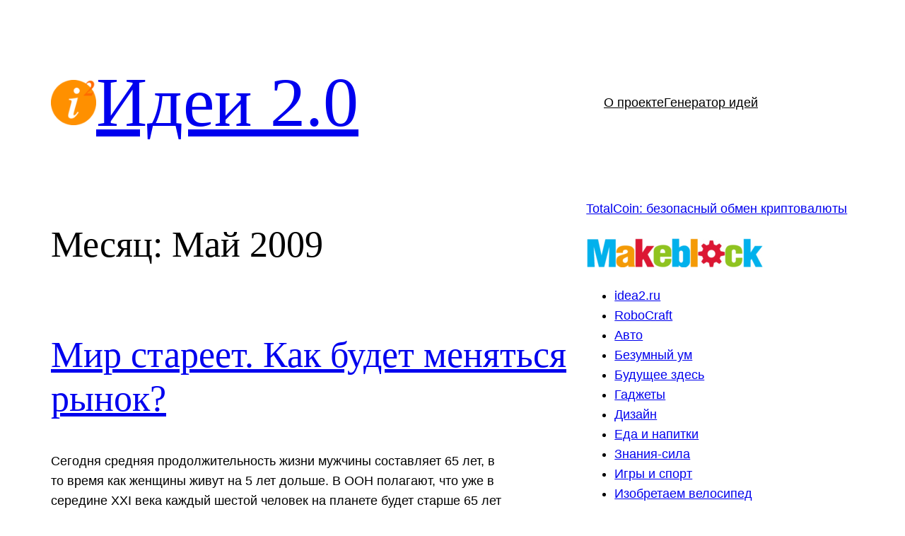

--- FILE ---
content_type: text/html; charset=UTF-8
request_url: https://idea2.ru/date/2009/05/page/3/
body_size: 24354
content:
<!DOCTYPE html>
<html lang="ru-RU">
<head>
	<meta charset="UTF-8" />
	<meta name="viewport" content="width=device-width, initial-scale=1" />
<meta name='robots' content='noindex, follow' />

	<!-- This site is optimized with the Yoast SEO plugin v26.8 - https://yoast.com/product/yoast-seo-wordpress/ -->
	<meta name="description" content="Май 2009 &#8211; Страница 3 из 7 &#8211; Идеи 2.0" />
	<meta property="og:locale" content="ru_RU" />
	<meta property="og:type" content="website" />
	<meta property="og:title" content="Май 2009 &#8211; Страница 3 из 7 &#8211; Идеи 2.0" />
	<meta property="og:description" content="Май 2009 &#8211; Страница 3 из 7 &#8211; Идеи 2.0" />
	<meta property="og:url" content="https://idea2.ru/date/2009/05/" />
	<meta property="og:site_name" content="Идеи 2.0" />
	<meta name="twitter:card" content="summary_large_image" />
	<script type="application/ld+json" class="yoast-schema-graph">{"@context":"https://schema.org","@graph":[{"@type":"CollectionPage","@id":"https://idea2.ru/date/2009/05/","url":"https://idea2.ru/date/2009/05/page/3/","name":"Май 2009 &#8211; Страница 3 из 7 &#8211; Идеи 2.0","isPartOf":{"@id":"https://idea2.ru/#website"},"description":"Май 2009 &#8211; Страница 3 из 7 &#8211; Идеи 2.0","breadcrumb":{"@id":"https://idea2.ru/date/2009/05/page/3/#breadcrumb"},"inLanguage":"ru-RU"},{"@type":"BreadcrumbList","@id":"https://idea2.ru/date/2009/05/page/3/#breadcrumb","itemListElement":[{"@type":"ListItem","position":1,"name":"Главная страница","item":"https://idea2.ru/"},{"@type":"ListItem","position":2,"name":"Архивы для Май 2009"}]},{"@type":"WebSite","@id":"https://idea2.ru/#website","url":"https://idea2.ru/","name":"Идеи 2.0","description":"фабрика-инкубатор идей. Генератор идей.","publisher":{"@id":"https://idea2.ru/#organization"},"potentialAction":[{"@type":"SearchAction","target":{"@type":"EntryPoint","urlTemplate":"https://idea2.ru/?s={search_term_string}"},"query-input":{"@type":"PropertyValueSpecification","valueRequired":true,"valueName":"search_term_string"}}],"inLanguage":"ru-RU"},{"@type":"Organization","@id":"https://idea2.ru/#organization","name":"Идеи 2.0","url":"https://idea2.ru/","logo":{"@type":"ImageObject","inLanguage":"ru-RU","@id":"https://idea2.ru/#/schema/logo/image/","url":"https://idea2.ru/wp-content/uploads/2022/03/idea2_logo.png","contentUrl":"https://idea2.ru/wp-content/uploads/2022/03/idea2_logo.png","width":512,"height":512,"caption":"Идеи 2.0"},"image":{"@id":"https://idea2.ru/#/schema/logo/image/"}}]}</script>
	<!-- / Yoast SEO plugin. -->


<title>Май 2009 &#8211; Страница 3 из 7 &#8211; Идеи 2.0</title>
<link rel="alternate" type="application/rss+xml" title="Идеи 2.0 &raquo; Лента" href="https://idea2.ru/feed/" />
<link rel="alternate" type="application/rss+xml" title="Идеи 2.0 &raquo; Лента комментариев" href="https://idea2.ru/comments/feed/" />
<style id='wp-img-auto-sizes-contain-inline-css'>
img:is([sizes=auto i],[sizes^="auto," i]){contain-intrinsic-size:3000px 1500px}
/*# sourceURL=wp-img-auto-sizes-contain-inline-css */
</style>
<style id='wp-block-site-logo-inline-css'>
.wp-block-site-logo{box-sizing:border-box;line-height:0}.wp-block-site-logo a{display:inline-block;line-height:0}.wp-block-site-logo.is-default-size img{height:auto;width:120px}.wp-block-site-logo img{height:auto;max-width:100%}.wp-block-site-logo a,.wp-block-site-logo img{border-radius:inherit}.wp-block-site-logo.aligncenter{margin-left:auto;margin-right:auto;text-align:center}:root :where(.wp-block-site-logo.is-style-rounded){border-radius:9999px}
/*# sourceURL=https://idea2.ru/wp-includes/blocks/site-logo/style.min.css */
</style>
<style id='wp-block-site-title-inline-css'>
.wp-block-site-title{box-sizing:border-box}.wp-block-site-title :where(a){color:inherit;font-family:inherit;font-size:inherit;font-style:inherit;font-weight:inherit;letter-spacing:inherit;line-height:inherit;text-decoration:inherit}
/*# sourceURL=https://idea2.ru/wp-includes/blocks/site-title/style.min.css */
</style>
<style id='wp-block-group-inline-css'>
.wp-block-group{box-sizing:border-box}:where(.wp-block-group.wp-block-group-is-layout-constrained){position:relative}
/*# sourceURL=https://idea2.ru/wp-includes/blocks/group/style.min.css */
</style>
<style id='wp-block-group-theme-inline-css'>
:where(.wp-block-group.has-background){padding:1.25em 2.375em}
/*# sourceURL=https://idea2.ru/wp-includes/blocks/group/theme.min.css */
</style>
<style id='wp-block-navigation-link-inline-css'>
.wp-block-navigation .wp-block-navigation-item__label{overflow-wrap:break-word}.wp-block-navigation .wp-block-navigation-item__description{display:none}.link-ui-tools{outline:1px solid #f0f0f0;padding:8px}.link-ui-block-inserter{padding-top:8px}.link-ui-block-inserter__back{margin-left:8px;text-transform:uppercase}
/*# sourceURL=https://idea2.ru/wp-includes/blocks/navigation-link/style.min.css */
</style>
<style id='wp-block-navigation-inline-css'>
.wp-block-navigation{position:relative}.wp-block-navigation ul{margin-bottom:0;margin-left:0;margin-top:0;padding-left:0}.wp-block-navigation ul,.wp-block-navigation ul li{list-style:none;padding:0}.wp-block-navigation .wp-block-navigation-item{align-items:center;background-color:inherit;display:flex;position:relative}.wp-block-navigation .wp-block-navigation-item .wp-block-navigation__submenu-container:empty{display:none}.wp-block-navigation .wp-block-navigation-item__content{display:block;z-index:1}.wp-block-navigation .wp-block-navigation-item__content.wp-block-navigation-item__content{color:inherit}.wp-block-navigation.has-text-decoration-underline .wp-block-navigation-item__content,.wp-block-navigation.has-text-decoration-underline .wp-block-navigation-item__content:active,.wp-block-navigation.has-text-decoration-underline .wp-block-navigation-item__content:focus{text-decoration:underline}.wp-block-navigation.has-text-decoration-line-through .wp-block-navigation-item__content,.wp-block-navigation.has-text-decoration-line-through .wp-block-navigation-item__content:active,.wp-block-navigation.has-text-decoration-line-through .wp-block-navigation-item__content:focus{text-decoration:line-through}.wp-block-navigation :where(a),.wp-block-navigation :where(a:active),.wp-block-navigation :where(a:focus){text-decoration:none}.wp-block-navigation .wp-block-navigation__submenu-icon{align-self:center;background-color:inherit;border:none;color:currentColor;display:inline-block;font-size:inherit;height:.6em;line-height:0;margin-left:.25em;padding:0;width:.6em}.wp-block-navigation .wp-block-navigation__submenu-icon svg{display:inline-block;stroke:currentColor;height:inherit;margin-top:.075em;width:inherit}.wp-block-navigation{--navigation-layout-justification-setting:flex-start;--navigation-layout-direction:row;--navigation-layout-wrap:wrap;--navigation-layout-justify:flex-start;--navigation-layout-align:center}.wp-block-navigation.is-vertical{--navigation-layout-direction:column;--navigation-layout-justify:initial;--navigation-layout-align:flex-start}.wp-block-navigation.no-wrap{--navigation-layout-wrap:nowrap}.wp-block-navigation.items-justified-center{--navigation-layout-justification-setting:center;--navigation-layout-justify:center}.wp-block-navigation.items-justified-center.is-vertical{--navigation-layout-align:center}.wp-block-navigation.items-justified-right{--navigation-layout-justification-setting:flex-end;--navigation-layout-justify:flex-end}.wp-block-navigation.items-justified-right.is-vertical{--navigation-layout-align:flex-end}.wp-block-navigation.items-justified-space-between{--navigation-layout-justification-setting:space-between;--navigation-layout-justify:space-between}.wp-block-navigation .has-child .wp-block-navigation__submenu-container{align-items:normal;background-color:inherit;color:inherit;display:flex;flex-direction:column;opacity:0;position:absolute;z-index:2}@media not (prefers-reduced-motion){.wp-block-navigation .has-child .wp-block-navigation__submenu-container{transition:opacity .1s linear}}.wp-block-navigation .has-child .wp-block-navigation__submenu-container{height:0;overflow:hidden;visibility:hidden;width:0}.wp-block-navigation .has-child .wp-block-navigation__submenu-container>.wp-block-navigation-item>.wp-block-navigation-item__content{display:flex;flex-grow:1;padding:.5em 1em}.wp-block-navigation .has-child .wp-block-navigation__submenu-container>.wp-block-navigation-item>.wp-block-navigation-item__content .wp-block-navigation__submenu-icon{margin-left:auto;margin-right:0}.wp-block-navigation .has-child .wp-block-navigation__submenu-container .wp-block-navigation-item__content{margin:0}.wp-block-navigation .has-child .wp-block-navigation__submenu-container{left:-1px;top:100%}@media (min-width:782px){.wp-block-navigation .has-child .wp-block-navigation__submenu-container .wp-block-navigation__submenu-container{left:100%;top:-1px}.wp-block-navigation .has-child .wp-block-navigation__submenu-container .wp-block-navigation__submenu-container:before{background:#0000;content:"";display:block;height:100%;position:absolute;right:100%;width:.5em}.wp-block-navigation .has-child .wp-block-navigation__submenu-container .wp-block-navigation__submenu-icon{margin-right:.25em}.wp-block-navigation .has-child .wp-block-navigation__submenu-container .wp-block-navigation__submenu-icon svg{transform:rotate(-90deg)}}.wp-block-navigation .has-child .wp-block-navigation-submenu__toggle[aria-expanded=true]~.wp-block-navigation__submenu-container,.wp-block-navigation .has-child:not(.open-on-click):hover>.wp-block-navigation__submenu-container,.wp-block-navigation .has-child:not(.open-on-click):not(.open-on-hover-click):focus-within>.wp-block-navigation__submenu-container{height:auto;min-width:200px;opacity:1;overflow:visible;visibility:visible;width:auto}.wp-block-navigation.has-background .has-child .wp-block-navigation__submenu-container{left:0;top:100%}@media (min-width:782px){.wp-block-navigation.has-background .has-child .wp-block-navigation__submenu-container .wp-block-navigation__submenu-container{left:100%;top:0}}.wp-block-navigation-submenu{display:flex;position:relative}.wp-block-navigation-submenu .wp-block-navigation__submenu-icon svg{stroke:currentColor}button.wp-block-navigation-item__content{background-color:initial;border:none;color:currentColor;font-family:inherit;font-size:inherit;font-style:inherit;font-weight:inherit;letter-spacing:inherit;line-height:inherit;text-align:left;text-transform:inherit}.wp-block-navigation-submenu__toggle{cursor:pointer}.wp-block-navigation-submenu__toggle[aria-expanded=true]+.wp-block-navigation__submenu-icon>svg,.wp-block-navigation-submenu__toggle[aria-expanded=true]>svg{transform:rotate(180deg)}.wp-block-navigation-item.open-on-click .wp-block-navigation-submenu__toggle{padding-left:0;padding-right:.85em}.wp-block-navigation-item.open-on-click .wp-block-navigation-submenu__toggle+.wp-block-navigation__submenu-icon{margin-left:-.6em;pointer-events:none}.wp-block-navigation-item.open-on-click button.wp-block-navigation-item__content:not(.wp-block-navigation-submenu__toggle){padding:0}.wp-block-navigation .wp-block-page-list,.wp-block-navigation__container,.wp-block-navigation__responsive-close,.wp-block-navigation__responsive-container,.wp-block-navigation__responsive-container-content,.wp-block-navigation__responsive-dialog{gap:inherit}:where(.wp-block-navigation.has-background .wp-block-navigation-item a:not(.wp-element-button)),:where(.wp-block-navigation.has-background .wp-block-navigation-submenu a:not(.wp-element-button)){padding:.5em 1em}:where(.wp-block-navigation .wp-block-navigation__submenu-container .wp-block-navigation-item a:not(.wp-element-button)),:where(.wp-block-navigation .wp-block-navigation__submenu-container .wp-block-navigation-submenu a:not(.wp-element-button)),:where(.wp-block-navigation .wp-block-navigation__submenu-container .wp-block-navigation-submenu button.wp-block-navigation-item__content),:where(.wp-block-navigation .wp-block-navigation__submenu-container .wp-block-pages-list__item button.wp-block-navigation-item__content){padding:.5em 1em}.wp-block-navigation.items-justified-right .wp-block-navigation__container .has-child .wp-block-navigation__submenu-container,.wp-block-navigation.items-justified-right .wp-block-page-list>.has-child .wp-block-navigation__submenu-container,.wp-block-navigation.items-justified-space-between .wp-block-page-list>.has-child:last-child .wp-block-navigation__submenu-container,.wp-block-navigation.items-justified-space-between>.wp-block-navigation__container>.has-child:last-child .wp-block-navigation__submenu-container{left:auto;right:0}.wp-block-navigation.items-justified-right .wp-block-navigation__container .has-child .wp-block-navigation__submenu-container .wp-block-navigation__submenu-container,.wp-block-navigation.items-justified-right .wp-block-page-list>.has-child .wp-block-navigation__submenu-container .wp-block-navigation__submenu-container,.wp-block-navigation.items-justified-space-between .wp-block-page-list>.has-child:last-child .wp-block-navigation__submenu-container .wp-block-navigation__submenu-container,.wp-block-navigation.items-justified-space-between>.wp-block-navigation__container>.has-child:last-child .wp-block-navigation__submenu-container .wp-block-navigation__submenu-container{left:-1px;right:-1px}@media (min-width:782px){.wp-block-navigation.items-justified-right .wp-block-navigation__container .has-child .wp-block-navigation__submenu-container .wp-block-navigation__submenu-container,.wp-block-navigation.items-justified-right .wp-block-page-list>.has-child .wp-block-navigation__submenu-container .wp-block-navigation__submenu-container,.wp-block-navigation.items-justified-space-between .wp-block-page-list>.has-child:last-child .wp-block-navigation__submenu-container .wp-block-navigation__submenu-container,.wp-block-navigation.items-justified-space-between>.wp-block-navigation__container>.has-child:last-child .wp-block-navigation__submenu-container .wp-block-navigation__submenu-container{left:auto;right:100%}}.wp-block-navigation:not(.has-background) .wp-block-navigation__submenu-container{background-color:#fff;border:1px solid #00000026}.wp-block-navigation.has-background .wp-block-navigation__submenu-container{background-color:inherit}.wp-block-navigation:not(.has-text-color) .wp-block-navigation__submenu-container{color:#000}.wp-block-navigation__container{align-items:var(--navigation-layout-align,initial);display:flex;flex-direction:var(--navigation-layout-direction,initial);flex-wrap:var(--navigation-layout-wrap,wrap);justify-content:var(--navigation-layout-justify,initial);list-style:none;margin:0;padding-left:0}.wp-block-navigation__container .is-responsive{display:none}.wp-block-navigation__container:only-child,.wp-block-page-list:only-child{flex-grow:1}@keyframes overlay-menu__fade-in-animation{0%{opacity:0;transform:translateY(.5em)}to{opacity:1;transform:translateY(0)}}.wp-block-navigation__responsive-container{bottom:0;display:none;left:0;position:fixed;right:0;top:0}.wp-block-navigation__responsive-container :where(.wp-block-navigation-item a){color:inherit}.wp-block-navigation__responsive-container .wp-block-navigation__responsive-container-content{align-items:var(--navigation-layout-align,initial);display:flex;flex-direction:var(--navigation-layout-direction,initial);flex-wrap:var(--navigation-layout-wrap,wrap);justify-content:var(--navigation-layout-justify,initial)}.wp-block-navigation__responsive-container:not(.is-menu-open.is-menu-open){background-color:inherit!important;color:inherit!important}.wp-block-navigation__responsive-container.is-menu-open{background-color:inherit;display:flex;flex-direction:column}@media not (prefers-reduced-motion){.wp-block-navigation__responsive-container.is-menu-open{animation:overlay-menu__fade-in-animation .1s ease-out;animation-fill-mode:forwards}}.wp-block-navigation__responsive-container.is-menu-open{overflow:auto;padding:clamp(1rem,var(--wp--style--root--padding-top),20rem) clamp(1rem,var(--wp--style--root--padding-right),20rem) clamp(1rem,var(--wp--style--root--padding-bottom),20rem) clamp(1rem,var(--wp--style--root--padding-left),20rem);z-index:100000}.wp-block-navigation__responsive-container.is-menu-open .wp-block-navigation__responsive-container-content{align-items:var(--navigation-layout-justification-setting,inherit);display:flex;flex-direction:column;flex-wrap:nowrap;overflow:visible;padding-top:calc(2rem + 24px)}.wp-block-navigation__responsive-container.is-menu-open .wp-block-navigation__responsive-container-content,.wp-block-navigation__responsive-container.is-menu-open .wp-block-navigation__responsive-container-content .wp-block-navigation__container,.wp-block-navigation__responsive-container.is-menu-open .wp-block-navigation__responsive-container-content .wp-block-page-list{justify-content:flex-start}.wp-block-navigation__responsive-container.is-menu-open .wp-block-navigation__responsive-container-content .wp-block-navigation__submenu-icon{display:none}.wp-block-navigation__responsive-container.is-menu-open .wp-block-navigation__responsive-container-content .has-child .wp-block-navigation__submenu-container{border:none;height:auto;min-width:200px;opacity:1;overflow:initial;padding-left:2rem;padding-right:2rem;position:static;visibility:visible;width:auto}.wp-block-navigation__responsive-container.is-menu-open .wp-block-navigation__responsive-container-content .wp-block-navigation__container,.wp-block-navigation__responsive-container.is-menu-open .wp-block-navigation__responsive-container-content .wp-block-navigation__submenu-container{gap:inherit}.wp-block-navigation__responsive-container.is-menu-open .wp-block-navigation__responsive-container-content .wp-block-navigation__submenu-container{padding-top:var(--wp--style--block-gap,2em)}.wp-block-navigation__responsive-container.is-menu-open .wp-block-navigation__responsive-container-content .wp-block-navigation-item__content{padding:0}.wp-block-navigation__responsive-container.is-menu-open .wp-block-navigation__responsive-container-content .wp-block-navigation-item,.wp-block-navigation__responsive-container.is-menu-open .wp-block-navigation__responsive-container-content .wp-block-navigation__container,.wp-block-navigation__responsive-container.is-menu-open .wp-block-navigation__responsive-container-content .wp-block-page-list{align-items:var(--navigation-layout-justification-setting,initial);display:flex;flex-direction:column}.wp-block-navigation__responsive-container.is-menu-open .wp-block-navigation-item,.wp-block-navigation__responsive-container.is-menu-open .wp-block-navigation-item .wp-block-navigation__submenu-container,.wp-block-navigation__responsive-container.is-menu-open .wp-block-navigation__container,.wp-block-navigation__responsive-container.is-menu-open .wp-block-page-list{background:#0000!important;color:inherit!important}.wp-block-navigation__responsive-container.is-menu-open .wp-block-navigation__submenu-container.wp-block-navigation__submenu-container.wp-block-navigation__submenu-container.wp-block-navigation__submenu-container{left:auto;right:auto}@media (min-width:600px){.wp-block-navigation__responsive-container:not(.hidden-by-default):not(.is-menu-open){background-color:inherit;display:block;position:relative;width:100%;z-index:auto}.wp-block-navigation__responsive-container:not(.hidden-by-default):not(.is-menu-open) .wp-block-navigation__responsive-container-close{display:none}.wp-block-navigation__responsive-container.is-menu-open .wp-block-navigation__submenu-container.wp-block-navigation__submenu-container.wp-block-navigation__submenu-container.wp-block-navigation__submenu-container{left:0}}.wp-block-navigation:not(.has-background) .wp-block-navigation__responsive-container.is-menu-open{background-color:#fff}.wp-block-navigation:not(.has-text-color) .wp-block-navigation__responsive-container.is-menu-open{color:#000}.wp-block-navigation__toggle_button_label{font-size:1rem;font-weight:700}.wp-block-navigation__responsive-container-close,.wp-block-navigation__responsive-container-open{background:#0000;border:none;color:currentColor;cursor:pointer;margin:0;padding:0;text-transform:inherit;vertical-align:middle}.wp-block-navigation__responsive-container-close svg,.wp-block-navigation__responsive-container-open svg{fill:currentColor;display:block;height:24px;pointer-events:none;width:24px}.wp-block-navigation__responsive-container-open{display:flex}.wp-block-navigation__responsive-container-open.wp-block-navigation__responsive-container-open.wp-block-navigation__responsive-container-open{font-family:inherit;font-size:inherit;font-weight:inherit}@media (min-width:600px){.wp-block-navigation__responsive-container-open:not(.always-shown){display:none}}.wp-block-navigation__responsive-container-close{position:absolute;right:0;top:0;z-index:2}.wp-block-navigation__responsive-container-close.wp-block-navigation__responsive-container-close.wp-block-navigation__responsive-container-close{font-family:inherit;font-size:inherit;font-weight:inherit}.wp-block-navigation__responsive-close{width:100%}.has-modal-open .wp-block-navigation__responsive-close{margin-left:auto;margin-right:auto;max-width:var(--wp--style--global--wide-size,100%)}.wp-block-navigation__responsive-close:focus{outline:none}.is-menu-open .wp-block-navigation__responsive-close,.is-menu-open .wp-block-navigation__responsive-container-content,.is-menu-open .wp-block-navigation__responsive-dialog{box-sizing:border-box}.wp-block-navigation__responsive-dialog{position:relative}.has-modal-open .admin-bar .is-menu-open .wp-block-navigation__responsive-dialog{margin-top:46px}@media (min-width:782px){.has-modal-open .admin-bar .is-menu-open .wp-block-navigation__responsive-dialog{margin-top:32px}}html.has-modal-open{overflow:hidden}
/*# sourceURL=https://idea2.ru/wp-includes/blocks/navigation/style.min.css */
</style>
<style id='wp-block-template-part-theme-inline-css'>
:root :where(.wp-block-template-part.has-background){margin-bottom:0;margin-top:0;padding:1.25em 2.375em}
/*# sourceURL=https://idea2.ru/wp-includes/blocks/template-part/theme.min.css */
</style>
<style id='wp-block-query-title-inline-css'>
.wp-block-query-title{box-sizing:border-box}
/*# sourceURL=https://idea2.ru/wp-includes/blocks/query-title/style.min.css */
</style>
<style id='wp-block-post-title-inline-css'>
.wp-block-post-title{box-sizing:border-box;word-break:break-word}.wp-block-post-title :where(a){display:inline-block;font-family:inherit;font-size:inherit;font-style:inherit;font-weight:inherit;letter-spacing:inherit;line-height:inherit;text-decoration:inherit}
/*# sourceURL=https://idea2.ru/wp-includes/blocks/post-title/style.min.css */
</style>
<style id='wp-block-post-excerpt-inline-css'>
:where(.wp-block-post-excerpt){box-sizing:border-box;margin-bottom:var(--wp--style--block-gap);margin-top:var(--wp--style--block-gap)}.wp-block-post-excerpt__excerpt{margin-bottom:0;margin-top:0}.wp-block-post-excerpt__more-text{margin-bottom:0;margin-top:var(--wp--style--block-gap)}.wp-block-post-excerpt__more-link{display:inline-block}
/*# sourceURL=https://idea2.ru/wp-includes/blocks/post-excerpt/style.min.css */
</style>
<style id='wp-block-post-terms-inline-css'>
.wp-block-post-terms{box-sizing:border-box}.wp-block-post-terms .wp-block-post-terms__separator{white-space:pre-wrap}
/*# sourceURL=https://idea2.ru/wp-includes/blocks/post-terms/style.min.css */
</style>
<style id='wp-block-separator-inline-css'>
@charset "UTF-8";.wp-block-separator{border:none;border-top:2px solid}:root :where(.wp-block-separator.is-style-dots){height:auto;line-height:1;text-align:center}:root :where(.wp-block-separator.is-style-dots):before{color:currentColor;content:"···";font-family:serif;font-size:1.5em;letter-spacing:2em;padding-left:2em}.wp-block-separator.is-style-dots{background:none!important;border:none!important}
/*# sourceURL=https://idea2.ru/wp-includes/blocks/separator/style.min.css */
</style>
<style id='wp-block-separator-theme-inline-css'>
.wp-block-separator.has-css-opacity{opacity:.4}.wp-block-separator{border:none;border-bottom:2px solid;margin-left:auto;margin-right:auto}.wp-block-separator.has-alpha-channel-opacity{opacity:1}.wp-block-separator:not(.is-style-wide):not(.is-style-dots){width:100px}.wp-block-separator.has-background:not(.is-style-dots){border-bottom:none;height:1px}.wp-block-separator.has-background:not(.is-style-wide):not(.is-style-dots){height:2px}
/*# sourceURL=https://idea2.ru/wp-includes/blocks/separator/theme.min.css */
</style>
<style id='wp-block-post-date-inline-css'>
.wp-block-post-date{box-sizing:border-box}
/*# sourceURL=https://idea2.ru/wp-includes/blocks/post-date/style.min.css */
</style>
<style id='wp-block-post-author-inline-css'>
.wp-block-post-author{box-sizing:border-box;display:flex;flex-wrap:wrap}.wp-block-post-author__byline{font-size:.5em;margin-bottom:0;margin-top:0;width:100%}.wp-block-post-author__avatar{margin-right:1em}.wp-block-post-author__bio{font-size:.7em;margin-bottom:.7em}.wp-block-post-author__content{flex-basis:0;flex-grow:1}.wp-block-post-author__name{margin:0}
/*# sourceURL=https://idea2.ru/wp-includes/blocks/post-author/style.min.css */
</style>
<style id='wp-block-columns-inline-css'>
.wp-block-columns{box-sizing:border-box;display:flex;flex-wrap:wrap!important}@media (min-width:782px){.wp-block-columns{flex-wrap:nowrap!important}}.wp-block-columns{align-items:normal!important}.wp-block-columns.are-vertically-aligned-top{align-items:flex-start}.wp-block-columns.are-vertically-aligned-center{align-items:center}.wp-block-columns.are-vertically-aligned-bottom{align-items:flex-end}@media (max-width:781px){.wp-block-columns:not(.is-not-stacked-on-mobile)>.wp-block-column{flex-basis:100%!important}}@media (min-width:782px){.wp-block-columns:not(.is-not-stacked-on-mobile)>.wp-block-column{flex-basis:0;flex-grow:1}.wp-block-columns:not(.is-not-stacked-on-mobile)>.wp-block-column[style*=flex-basis]{flex-grow:0}}.wp-block-columns.is-not-stacked-on-mobile{flex-wrap:nowrap!important}.wp-block-columns.is-not-stacked-on-mobile>.wp-block-column{flex-basis:0;flex-grow:1}.wp-block-columns.is-not-stacked-on-mobile>.wp-block-column[style*=flex-basis]{flex-grow:0}:where(.wp-block-columns){margin-bottom:1.75em}:where(.wp-block-columns.has-background){padding:1.25em 2.375em}.wp-block-column{flex-grow:1;min-width:0;overflow-wrap:break-word;word-break:break-word}.wp-block-column.is-vertically-aligned-top{align-self:flex-start}.wp-block-column.is-vertically-aligned-center{align-self:center}.wp-block-column.is-vertically-aligned-bottom{align-self:flex-end}.wp-block-column.is-vertically-aligned-stretch{align-self:stretch}.wp-block-column.is-vertically-aligned-bottom,.wp-block-column.is-vertically-aligned-center,.wp-block-column.is-vertically-aligned-top{width:100%}
/*# sourceURL=https://idea2.ru/wp-includes/blocks/columns/style.min.css */
</style>
<style id='wp-block-spacer-inline-css'>
.wp-block-spacer{clear:both}
/*# sourceURL=https://idea2.ru/wp-includes/blocks/spacer/style.min.css */
</style>
<style id='wp-block-post-template-inline-css'>
.wp-block-post-template{box-sizing:border-box;list-style:none;margin-bottom:0;margin-top:0;max-width:100%;padding:0}.wp-block-post-template.is-flex-container{display:flex;flex-direction:row;flex-wrap:wrap;gap:1.25em}.wp-block-post-template.is-flex-container>li{margin:0;width:100%}@media (min-width:600px){.wp-block-post-template.is-flex-container.is-flex-container.columns-2>li{width:calc(50% - .625em)}.wp-block-post-template.is-flex-container.is-flex-container.columns-3>li{width:calc(33.33333% - .83333em)}.wp-block-post-template.is-flex-container.is-flex-container.columns-4>li{width:calc(25% - .9375em)}.wp-block-post-template.is-flex-container.is-flex-container.columns-5>li{width:calc(20% - 1em)}.wp-block-post-template.is-flex-container.is-flex-container.columns-6>li{width:calc(16.66667% - 1.04167em)}}@media (max-width:600px){.wp-block-post-template-is-layout-grid.wp-block-post-template-is-layout-grid.wp-block-post-template-is-layout-grid.wp-block-post-template-is-layout-grid{grid-template-columns:1fr}}.wp-block-post-template-is-layout-constrained>li>.alignright,.wp-block-post-template-is-layout-flow>li>.alignright{float:right;margin-inline-end:0;margin-inline-start:2em}.wp-block-post-template-is-layout-constrained>li>.alignleft,.wp-block-post-template-is-layout-flow>li>.alignleft{float:left;margin-inline-end:2em;margin-inline-start:0}.wp-block-post-template-is-layout-constrained>li>.aligncenter,.wp-block-post-template-is-layout-flow>li>.aligncenter{margin-inline-end:auto;margin-inline-start:auto}
/*# sourceURL=https://idea2.ru/wp-includes/blocks/post-template/style.min.css */
</style>
<style id='wp-block-query-pagination-inline-css'>
.wp-block-query-pagination.is-content-justification-space-between>.wp-block-query-pagination-next:last-of-type{margin-inline-start:auto}.wp-block-query-pagination.is-content-justification-space-between>.wp-block-query-pagination-previous:first-child{margin-inline-end:auto}.wp-block-query-pagination .wp-block-query-pagination-previous-arrow{display:inline-block;margin-right:1ch}.wp-block-query-pagination .wp-block-query-pagination-previous-arrow:not(.is-arrow-chevron){transform:scaleX(1)}.wp-block-query-pagination .wp-block-query-pagination-next-arrow{display:inline-block;margin-left:1ch}.wp-block-query-pagination .wp-block-query-pagination-next-arrow:not(.is-arrow-chevron){transform:scaleX(1)}.wp-block-query-pagination.aligncenter{justify-content:center}
/*# sourceURL=https://idea2.ru/wp-includes/blocks/query-pagination/style.min.css */
</style>
<style id='wp-block-categories-inline-css'>
.wp-block-categories{box-sizing:border-box}.wp-block-categories.alignleft{margin-right:2em}.wp-block-categories.alignright{margin-left:2em}.wp-block-categories.wp-block-categories-dropdown.aligncenter{text-align:center}.wp-block-categories .wp-block-categories__label{display:block;width:100%}
/*# sourceURL=https://idea2.ru/wp-includes/blocks/categories/style.min.css */
</style>
<style id='wp-block-latest-comments-inline-css'>
ol.wp-block-latest-comments{box-sizing:border-box;margin-left:0}:where(.wp-block-latest-comments:not([style*=line-height] .wp-block-latest-comments__comment)){line-height:1.1}:where(.wp-block-latest-comments:not([style*=line-height] .wp-block-latest-comments__comment-excerpt p)){line-height:1.8}.has-dates :where(.wp-block-latest-comments:not([style*=line-height])),.has-excerpts :where(.wp-block-latest-comments:not([style*=line-height])){line-height:1.5}.wp-block-latest-comments .wp-block-latest-comments{padding-left:0}.wp-block-latest-comments__comment{list-style:none;margin-bottom:1em}.has-avatars .wp-block-latest-comments__comment{list-style:none;min-height:2.25em}.has-avatars .wp-block-latest-comments__comment .wp-block-latest-comments__comment-excerpt,.has-avatars .wp-block-latest-comments__comment .wp-block-latest-comments__comment-meta{margin-left:3.25em}.wp-block-latest-comments__comment-excerpt p{font-size:.875em;margin:.36em 0 1.4em}.wp-block-latest-comments__comment-date{display:block;font-size:.75em}.wp-block-latest-comments .avatar,.wp-block-latest-comments__comment-avatar{border-radius:1.5em;display:block;float:left;height:2.5em;margin-right:.75em;width:2.5em}.wp-block-latest-comments[class*=-font-size] a,.wp-block-latest-comments[style*=font-size] a{font-size:inherit}
/*# sourceURL=https://idea2.ru/wp-includes/blocks/latest-comments/style.min.css */
</style>
<style id='wp-block-tag-cloud-inline-css'>
.wp-block-tag-cloud{box-sizing:border-box}.wp-block-tag-cloud.aligncenter{justify-content:center;text-align:center}.wp-block-tag-cloud a{display:inline-block;margin-right:5px}.wp-block-tag-cloud span{display:inline-block;margin-left:5px;text-decoration:none}:root :where(.wp-block-tag-cloud.is-style-outline){display:flex;flex-wrap:wrap;gap:1ch}:root :where(.wp-block-tag-cloud.is-style-outline a){border:1px solid;font-size:unset!important;margin-right:0;padding:1ch 2ch;text-decoration:none!important}
/*# sourceURL=https://idea2.ru/wp-includes/blocks/tag-cloud/style.min.css */
</style>
<style id='wp-block-paragraph-inline-css'>
.is-small-text{font-size:.875em}.is-regular-text{font-size:1em}.is-large-text{font-size:2.25em}.is-larger-text{font-size:3em}.has-drop-cap:not(:focus):first-letter{float:left;font-size:8.4em;font-style:normal;font-weight:100;line-height:.68;margin:.05em .1em 0 0;text-transform:uppercase}body.rtl .has-drop-cap:not(:focus):first-letter{float:none;margin-left:.1em}p.has-drop-cap.has-background{overflow:hidden}:root :where(p.has-background){padding:1.25em 2.375em}:where(p.has-text-color:not(.has-link-color)) a{color:inherit}p.has-text-align-left[style*="writing-mode:vertical-lr"],p.has-text-align-right[style*="writing-mode:vertical-rl"]{rotate:180deg}
/*# sourceURL=https://idea2.ru/wp-includes/blocks/paragraph/style.min.css */
</style>
<style id='wp-block-page-list-inline-css'>
.wp-block-navigation .wp-block-page-list{align-items:var(--navigation-layout-align,initial);background-color:inherit;display:flex;flex-direction:var(--navigation-layout-direction,initial);flex-wrap:var(--navigation-layout-wrap,wrap);justify-content:var(--navigation-layout-justify,initial)}.wp-block-navigation .wp-block-navigation-item{background-color:inherit}.wp-block-page-list{box-sizing:border-box}
/*# sourceURL=https://idea2.ru/wp-includes/blocks/page-list/style.min.css */
</style>
<style id='wp-block-preformatted-inline-css'>
.wp-block-preformatted{box-sizing:border-box;white-space:pre-wrap}:where(.wp-block-preformatted.has-background){padding:1.25em 2.375em}
/*# sourceURL=https://idea2.ru/wp-includes/blocks/preformatted/style.min.css */
</style>
<style id='wp-emoji-styles-inline-css'>

	img.wp-smiley, img.emoji {
		display: inline !important;
		border: none !important;
		box-shadow: none !important;
		height: 1em !important;
		width: 1em !important;
		margin: 0 0.07em !important;
		vertical-align: -0.1em !important;
		background: none !important;
		padding: 0 !important;
	}
/*# sourceURL=wp-emoji-styles-inline-css */
</style>
<style id='wp-block-library-inline-css'>
:root{--wp-block-synced-color:#7a00df;--wp-block-synced-color--rgb:122,0,223;--wp-bound-block-color:var(--wp-block-synced-color);--wp-editor-canvas-background:#ddd;--wp-admin-theme-color:#007cba;--wp-admin-theme-color--rgb:0,124,186;--wp-admin-theme-color-darker-10:#006ba1;--wp-admin-theme-color-darker-10--rgb:0,107,160.5;--wp-admin-theme-color-darker-20:#005a87;--wp-admin-theme-color-darker-20--rgb:0,90,135;--wp-admin-border-width-focus:2px}@media (min-resolution:192dpi){:root{--wp-admin-border-width-focus:1.5px}}.wp-element-button{cursor:pointer}:root .has-very-light-gray-background-color{background-color:#eee}:root .has-very-dark-gray-background-color{background-color:#313131}:root .has-very-light-gray-color{color:#eee}:root .has-very-dark-gray-color{color:#313131}:root .has-vivid-green-cyan-to-vivid-cyan-blue-gradient-background{background:linear-gradient(135deg,#00d084,#0693e3)}:root .has-purple-crush-gradient-background{background:linear-gradient(135deg,#34e2e4,#4721fb 50%,#ab1dfe)}:root .has-hazy-dawn-gradient-background{background:linear-gradient(135deg,#faaca8,#dad0ec)}:root .has-subdued-olive-gradient-background{background:linear-gradient(135deg,#fafae1,#67a671)}:root .has-atomic-cream-gradient-background{background:linear-gradient(135deg,#fdd79a,#004a59)}:root .has-nightshade-gradient-background{background:linear-gradient(135deg,#330968,#31cdcf)}:root .has-midnight-gradient-background{background:linear-gradient(135deg,#020381,#2874fc)}:root{--wp--preset--font-size--normal:16px;--wp--preset--font-size--huge:42px}.has-regular-font-size{font-size:1em}.has-larger-font-size{font-size:2.625em}.has-normal-font-size{font-size:var(--wp--preset--font-size--normal)}.has-huge-font-size{font-size:var(--wp--preset--font-size--huge)}.has-text-align-center{text-align:center}.has-text-align-left{text-align:left}.has-text-align-right{text-align:right}.has-fit-text{white-space:nowrap!important}#end-resizable-editor-section{display:none}.aligncenter{clear:both}.items-justified-left{justify-content:flex-start}.items-justified-center{justify-content:center}.items-justified-right{justify-content:flex-end}.items-justified-space-between{justify-content:space-between}.screen-reader-text{border:0;clip-path:inset(50%);height:1px;margin:-1px;overflow:hidden;padding:0;position:absolute;width:1px;word-wrap:normal!important}.screen-reader-text:focus{background-color:#ddd;clip-path:none;color:#444;display:block;font-size:1em;height:auto;left:5px;line-height:normal;padding:15px 23px 14px;text-decoration:none;top:5px;width:auto;z-index:100000}html :where(.has-border-color){border-style:solid}html :where([style*=border-top-color]){border-top-style:solid}html :where([style*=border-right-color]){border-right-style:solid}html :where([style*=border-bottom-color]){border-bottom-style:solid}html :where([style*=border-left-color]){border-left-style:solid}html :where([style*=border-width]){border-style:solid}html :where([style*=border-top-width]){border-top-style:solid}html :where([style*=border-right-width]){border-right-style:solid}html :where([style*=border-bottom-width]){border-bottom-style:solid}html :where([style*=border-left-width]){border-left-style:solid}html :where(img[class*=wp-image-]){height:auto;max-width:100%}:where(figure){margin:0 0 1em}html :where(.is-position-sticky){--wp-admin--admin-bar--position-offset:var(--wp-admin--admin-bar--height,0px)}@media screen and (max-width:600px){html :where(.is-position-sticky){--wp-admin--admin-bar--position-offset:0px}}
/*# sourceURL=/wp-includes/css/dist/block-library/common.min.css */
</style>
<style id='global-styles-inline-css'>
:root{--wp--preset--aspect-ratio--square: 1;--wp--preset--aspect-ratio--4-3: 4/3;--wp--preset--aspect-ratio--3-4: 3/4;--wp--preset--aspect-ratio--3-2: 3/2;--wp--preset--aspect-ratio--2-3: 2/3;--wp--preset--aspect-ratio--16-9: 16/9;--wp--preset--aspect-ratio--9-16: 9/16;--wp--preset--color--black: #000000;--wp--preset--color--cyan-bluish-gray: #abb8c3;--wp--preset--color--white: #ffffff;--wp--preset--color--pale-pink: #f78da7;--wp--preset--color--vivid-red: #cf2e2e;--wp--preset--color--luminous-vivid-orange: #ff6900;--wp--preset--color--luminous-vivid-amber: #fcb900;--wp--preset--color--light-green-cyan: #7bdcb5;--wp--preset--color--vivid-green-cyan: #00d084;--wp--preset--color--pale-cyan-blue: #8ed1fc;--wp--preset--color--vivid-cyan-blue: #0693e3;--wp--preset--color--vivid-purple: #9b51e0;--wp--preset--color--foreground: #000000;--wp--preset--color--background: #ffffff;--wp--preset--color--primary: #ffbd45;--wp--preset--color--secondary: #ffe2c7;--wp--preset--color--tertiary: #F6F6F6;--wp--preset--gradient--vivid-cyan-blue-to-vivid-purple: linear-gradient(135deg,rgb(6,147,227) 0%,rgb(155,81,224) 100%);--wp--preset--gradient--light-green-cyan-to-vivid-green-cyan: linear-gradient(135deg,rgb(122,220,180) 0%,rgb(0,208,130) 100%);--wp--preset--gradient--luminous-vivid-amber-to-luminous-vivid-orange: linear-gradient(135deg,rgb(252,185,0) 0%,rgb(255,105,0) 100%);--wp--preset--gradient--luminous-vivid-orange-to-vivid-red: linear-gradient(135deg,rgb(255,105,0) 0%,rgb(207,46,46) 100%);--wp--preset--gradient--very-light-gray-to-cyan-bluish-gray: linear-gradient(135deg,rgb(238,238,238) 0%,rgb(169,184,195) 100%);--wp--preset--gradient--cool-to-warm-spectrum: linear-gradient(135deg,rgb(74,234,220) 0%,rgb(151,120,209) 20%,rgb(207,42,186) 40%,rgb(238,44,130) 60%,rgb(251,105,98) 80%,rgb(254,248,76) 100%);--wp--preset--gradient--blush-light-purple: linear-gradient(135deg,rgb(255,206,236) 0%,rgb(152,150,240) 100%);--wp--preset--gradient--blush-bordeaux: linear-gradient(135deg,rgb(254,205,165) 0%,rgb(254,45,45) 50%,rgb(107,0,62) 100%);--wp--preset--gradient--luminous-dusk: linear-gradient(135deg,rgb(255,203,112) 0%,rgb(199,81,192) 50%,rgb(65,88,208) 100%);--wp--preset--gradient--pale-ocean: linear-gradient(135deg,rgb(255,245,203) 0%,rgb(182,227,212) 50%,rgb(51,167,181) 100%);--wp--preset--gradient--electric-grass: linear-gradient(135deg,rgb(202,248,128) 0%,rgb(113,206,126) 100%);--wp--preset--gradient--midnight: linear-gradient(135deg,rgb(2,3,129) 0%,rgb(40,116,252) 100%);--wp--preset--gradient--vertical-secondary-to-tertiary: linear-gradient(to bottom,var(--wp--preset--color--secondary) 0%,var(--wp--preset--color--tertiary) 100%);--wp--preset--gradient--vertical-secondary-to-background: linear-gradient(to bottom,var(--wp--preset--color--secondary) 0%,var(--wp--preset--color--background) 100%);--wp--preset--gradient--vertical-tertiary-to-background: linear-gradient(to bottom,var(--wp--preset--color--tertiary) 0%,var(--wp--preset--color--background) 100%);--wp--preset--gradient--diagonal-primary-to-foreground: linear-gradient(to bottom right,var(--wp--preset--color--primary) 0%,var(--wp--preset--color--foreground) 100%);--wp--preset--gradient--diagonal-secondary-to-background: linear-gradient(to bottom right,var(--wp--preset--color--secondary) 50%,var(--wp--preset--color--background) 50%);--wp--preset--gradient--diagonal-background-to-secondary: linear-gradient(to bottom right,var(--wp--preset--color--background) 50%,var(--wp--preset--color--secondary) 50%);--wp--preset--gradient--diagonal-tertiary-to-background: linear-gradient(to bottom right,var(--wp--preset--color--tertiary) 50%,var(--wp--preset--color--background) 50%);--wp--preset--gradient--diagonal-background-to-tertiary: linear-gradient(to bottom right,var(--wp--preset--color--background) 50%,var(--wp--preset--color--tertiary) 50%);--wp--preset--font-size--small: 1rem;--wp--preset--font-size--medium: 1.125rem;--wp--preset--font-size--large: 1.75rem;--wp--preset--font-size--x-large: clamp(1.75rem, 3vw, 2.25rem);--wp--preset--font-family--system-font: -apple-system,BlinkMacSystemFont,"Segoe UI",Roboto,Oxygen-Sans,Ubuntu,Cantarell,"Helvetica Neue",sans-serif;--wp--preset--font-family--source-serif-pro: "Source Serif Pro", serif;--wp--preset--spacing--20: 0.44rem;--wp--preset--spacing--30: 0.67rem;--wp--preset--spacing--40: 1rem;--wp--preset--spacing--50: 1.5rem;--wp--preset--spacing--60: 2.25rem;--wp--preset--spacing--70: 3.38rem;--wp--preset--spacing--80: 5.06rem;--wp--preset--shadow--natural: 6px 6px 9px rgba(0, 0, 0, 0.2);--wp--preset--shadow--deep: 12px 12px 50px rgba(0, 0, 0, 0.4);--wp--preset--shadow--sharp: 6px 6px 0px rgba(0, 0, 0, 0.2);--wp--preset--shadow--outlined: 6px 6px 0px -3px rgb(255, 255, 255), 6px 6px rgb(0, 0, 0);--wp--preset--shadow--crisp: 6px 6px 0px rgb(0, 0, 0);--wp--custom--spacing--small: max(1.25rem, 5vw);--wp--custom--spacing--medium: clamp(2rem, 8vw, calc(4 * var(--wp--style--block-gap)));--wp--custom--spacing--large: clamp(4rem, 10vw, 8rem);--wp--custom--spacing--outer: var(--wp--custom--spacing--small, 1.25rem);--wp--custom--typography--font-size--huge: clamp(2.25rem, 4vw, 2.75rem);--wp--custom--typography--font-size--gigantic: clamp(2.75rem, 6vw, 3.25rem);--wp--custom--typography--font-size--colossal: clamp(3.25rem, 8vw, 6.25rem);--wp--custom--typography--line-height--tiny: 1.15;--wp--custom--typography--line-height--small: 1.2;--wp--custom--typography--line-height--medium: 1.4;--wp--custom--typography--line-height--normal: 1.6;}:root { --wp--style--global--content-size: 650px;--wp--style--global--wide-size: 1000px; }:where(body) { margin: 0; }.wp-site-blocks > .alignleft { float: left; margin-right: 2em; }.wp-site-blocks > .alignright { float: right; margin-left: 2em; }.wp-site-blocks > .aligncenter { justify-content: center; margin-left: auto; margin-right: auto; }:where(.wp-site-blocks) > * { margin-block-start: 1.5rem; margin-block-end: 0; }:where(.wp-site-blocks) > :first-child { margin-block-start: 0; }:where(.wp-site-blocks) > :last-child { margin-block-end: 0; }:root { --wp--style--block-gap: 1.5rem; }:root :where(.is-layout-flow) > :first-child{margin-block-start: 0;}:root :where(.is-layout-flow) > :last-child{margin-block-end: 0;}:root :where(.is-layout-flow) > *{margin-block-start: 1.5rem;margin-block-end: 0;}:root :where(.is-layout-constrained) > :first-child{margin-block-start: 0;}:root :where(.is-layout-constrained) > :last-child{margin-block-end: 0;}:root :where(.is-layout-constrained) > *{margin-block-start: 1.5rem;margin-block-end: 0;}:root :where(.is-layout-flex){gap: 1.5rem;}:root :where(.is-layout-grid){gap: 1.5rem;}.is-layout-flow > .alignleft{float: left;margin-inline-start: 0;margin-inline-end: 2em;}.is-layout-flow > .alignright{float: right;margin-inline-start: 2em;margin-inline-end: 0;}.is-layout-flow > .aligncenter{margin-left: auto !important;margin-right: auto !important;}.is-layout-constrained > .alignleft{float: left;margin-inline-start: 0;margin-inline-end: 2em;}.is-layout-constrained > .alignright{float: right;margin-inline-start: 2em;margin-inline-end: 0;}.is-layout-constrained > .aligncenter{margin-left: auto !important;margin-right: auto !important;}.is-layout-constrained > :where(:not(.alignleft):not(.alignright):not(.alignfull)){max-width: var(--wp--style--global--content-size);margin-left: auto !important;margin-right: auto !important;}.is-layout-constrained > .alignwide{max-width: var(--wp--style--global--wide-size);}body .is-layout-flex{display: flex;}.is-layout-flex{flex-wrap: wrap;align-items: center;}.is-layout-flex > :is(*, div){margin: 0;}body .is-layout-grid{display: grid;}.is-layout-grid > :is(*, div){margin: 0;}body{background-color: var(--wp--preset--color--background);color: var(--wp--preset--color--foreground);font-family: var(--wp--preset--font-family--system-font);font-size: var(--wp--preset--font-size--medium);line-height: var(--wp--custom--typography--line-height--normal);padding-top: 0px;padding-right: 0px;padding-bottom: 0px;padding-left: 0px;}a:where(:not(.wp-element-button)){color: var(--wp--preset--color--pale-cyan-blue);text-decoration: underline;}h1{font-family: var(--wp--preset--font-family--source-serif-pro);font-size: var(--wp--custom--typography--font-size--colossal);font-weight: 300;line-height: var(--wp--custom--typography--line-height--tiny);}h2{font-family: var(--wp--preset--font-family--source-serif-pro);font-size: var(--wp--custom--typography--font-size--gigantic);font-weight: 300;line-height: var(--wp--custom--typography--line-height--small);}h3{font-family: var(--wp--preset--font-family--source-serif-pro);font-size: var(--wp--custom--typography--font-size--huge);font-weight: 300;line-height: var(--wp--custom--typography--line-height--tiny);}h4{font-family: var(--wp--preset--font-family--source-serif-pro);font-size: var(--wp--preset--font-size--x-large);font-weight: 300;line-height: var(--wp--custom--typography--line-height--tiny);}h5{font-family: var(--wp--preset--font-family--system-font);font-size: var(--wp--preset--font-size--medium);font-weight: 700;line-height: var(--wp--custom--typography--line-height--normal);text-transform: uppercase;}h6{font-family: var(--wp--preset--font-family--system-font);font-size: var(--wp--preset--font-size--medium);font-weight: 400;line-height: var(--wp--custom--typography--line-height--normal);text-transform: uppercase;}:root :where(.wp-element-button, .wp-block-button__link){background-color: #32373c;border-width: 0;color: #fff;font-family: inherit;font-size: inherit;font-style: inherit;font-weight: inherit;letter-spacing: inherit;line-height: inherit;padding-top: calc(0.667em + 2px);padding-right: calc(1.333em + 2px);padding-bottom: calc(0.667em + 2px);padding-left: calc(1.333em + 2px);text-decoration: none;text-transform: inherit;}.has-black-color{color: var(--wp--preset--color--black) !important;}.has-cyan-bluish-gray-color{color: var(--wp--preset--color--cyan-bluish-gray) !important;}.has-white-color{color: var(--wp--preset--color--white) !important;}.has-pale-pink-color{color: var(--wp--preset--color--pale-pink) !important;}.has-vivid-red-color{color: var(--wp--preset--color--vivid-red) !important;}.has-luminous-vivid-orange-color{color: var(--wp--preset--color--luminous-vivid-orange) !important;}.has-luminous-vivid-amber-color{color: var(--wp--preset--color--luminous-vivid-amber) !important;}.has-light-green-cyan-color{color: var(--wp--preset--color--light-green-cyan) !important;}.has-vivid-green-cyan-color{color: var(--wp--preset--color--vivid-green-cyan) !important;}.has-pale-cyan-blue-color{color: var(--wp--preset--color--pale-cyan-blue) !important;}.has-vivid-cyan-blue-color{color: var(--wp--preset--color--vivid-cyan-blue) !important;}.has-vivid-purple-color{color: var(--wp--preset--color--vivid-purple) !important;}.has-foreground-color{color: var(--wp--preset--color--foreground) !important;}.has-background-color{color: var(--wp--preset--color--background) !important;}.has-primary-color{color: var(--wp--preset--color--primary) !important;}.has-secondary-color{color: var(--wp--preset--color--secondary) !important;}.has-tertiary-color{color: var(--wp--preset--color--tertiary) !important;}.has-black-background-color{background-color: var(--wp--preset--color--black) !important;}.has-cyan-bluish-gray-background-color{background-color: var(--wp--preset--color--cyan-bluish-gray) !important;}.has-white-background-color{background-color: var(--wp--preset--color--white) !important;}.has-pale-pink-background-color{background-color: var(--wp--preset--color--pale-pink) !important;}.has-vivid-red-background-color{background-color: var(--wp--preset--color--vivid-red) !important;}.has-luminous-vivid-orange-background-color{background-color: var(--wp--preset--color--luminous-vivid-orange) !important;}.has-luminous-vivid-amber-background-color{background-color: var(--wp--preset--color--luminous-vivid-amber) !important;}.has-light-green-cyan-background-color{background-color: var(--wp--preset--color--light-green-cyan) !important;}.has-vivid-green-cyan-background-color{background-color: var(--wp--preset--color--vivid-green-cyan) !important;}.has-pale-cyan-blue-background-color{background-color: var(--wp--preset--color--pale-cyan-blue) !important;}.has-vivid-cyan-blue-background-color{background-color: var(--wp--preset--color--vivid-cyan-blue) !important;}.has-vivid-purple-background-color{background-color: var(--wp--preset--color--vivid-purple) !important;}.has-foreground-background-color{background-color: var(--wp--preset--color--foreground) !important;}.has-background-background-color{background-color: var(--wp--preset--color--background) !important;}.has-primary-background-color{background-color: var(--wp--preset--color--primary) !important;}.has-secondary-background-color{background-color: var(--wp--preset--color--secondary) !important;}.has-tertiary-background-color{background-color: var(--wp--preset--color--tertiary) !important;}.has-black-border-color{border-color: var(--wp--preset--color--black) !important;}.has-cyan-bluish-gray-border-color{border-color: var(--wp--preset--color--cyan-bluish-gray) !important;}.has-white-border-color{border-color: var(--wp--preset--color--white) !important;}.has-pale-pink-border-color{border-color: var(--wp--preset--color--pale-pink) !important;}.has-vivid-red-border-color{border-color: var(--wp--preset--color--vivid-red) !important;}.has-luminous-vivid-orange-border-color{border-color: var(--wp--preset--color--luminous-vivid-orange) !important;}.has-luminous-vivid-amber-border-color{border-color: var(--wp--preset--color--luminous-vivid-amber) !important;}.has-light-green-cyan-border-color{border-color: var(--wp--preset--color--light-green-cyan) !important;}.has-vivid-green-cyan-border-color{border-color: var(--wp--preset--color--vivid-green-cyan) !important;}.has-pale-cyan-blue-border-color{border-color: var(--wp--preset--color--pale-cyan-blue) !important;}.has-vivid-cyan-blue-border-color{border-color: var(--wp--preset--color--vivid-cyan-blue) !important;}.has-vivid-purple-border-color{border-color: var(--wp--preset--color--vivid-purple) !important;}.has-foreground-border-color{border-color: var(--wp--preset--color--foreground) !important;}.has-background-border-color{border-color: var(--wp--preset--color--background) !important;}.has-primary-border-color{border-color: var(--wp--preset--color--primary) !important;}.has-secondary-border-color{border-color: var(--wp--preset--color--secondary) !important;}.has-tertiary-border-color{border-color: var(--wp--preset--color--tertiary) !important;}.has-vivid-cyan-blue-to-vivid-purple-gradient-background{background: var(--wp--preset--gradient--vivid-cyan-blue-to-vivid-purple) !important;}.has-light-green-cyan-to-vivid-green-cyan-gradient-background{background: var(--wp--preset--gradient--light-green-cyan-to-vivid-green-cyan) !important;}.has-luminous-vivid-amber-to-luminous-vivid-orange-gradient-background{background: var(--wp--preset--gradient--luminous-vivid-amber-to-luminous-vivid-orange) !important;}.has-luminous-vivid-orange-to-vivid-red-gradient-background{background: var(--wp--preset--gradient--luminous-vivid-orange-to-vivid-red) !important;}.has-very-light-gray-to-cyan-bluish-gray-gradient-background{background: var(--wp--preset--gradient--very-light-gray-to-cyan-bluish-gray) !important;}.has-cool-to-warm-spectrum-gradient-background{background: var(--wp--preset--gradient--cool-to-warm-spectrum) !important;}.has-blush-light-purple-gradient-background{background: var(--wp--preset--gradient--blush-light-purple) !important;}.has-blush-bordeaux-gradient-background{background: var(--wp--preset--gradient--blush-bordeaux) !important;}.has-luminous-dusk-gradient-background{background: var(--wp--preset--gradient--luminous-dusk) !important;}.has-pale-ocean-gradient-background{background: var(--wp--preset--gradient--pale-ocean) !important;}.has-electric-grass-gradient-background{background: var(--wp--preset--gradient--electric-grass) !important;}.has-midnight-gradient-background{background: var(--wp--preset--gradient--midnight) !important;}.has-vertical-secondary-to-tertiary-gradient-background{background: var(--wp--preset--gradient--vertical-secondary-to-tertiary) !important;}.has-vertical-secondary-to-background-gradient-background{background: var(--wp--preset--gradient--vertical-secondary-to-background) !important;}.has-vertical-tertiary-to-background-gradient-background{background: var(--wp--preset--gradient--vertical-tertiary-to-background) !important;}.has-diagonal-primary-to-foreground-gradient-background{background: var(--wp--preset--gradient--diagonal-primary-to-foreground) !important;}.has-diagonal-secondary-to-background-gradient-background{background: var(--wp--preset--gradient--diagonal-secondary-to-background) !important;}.has-diagonal-background-to-secondary-gradient-background{background: var(--wp--preset--gradient--diagonal-background-to-secondary) !important;}.has-diagonal-tertiary-to-background-gradient-background{background: var(--wp--preset--gradient--diagonal-tertiary-to-background) !important;}.has-diagonal-background-to-tertiary-gradient-background{background: var(--wp--preset--gradient--diagonal-background-to-tertiary) !important;}.has-small-font-size{font-size: var(--wp--preset--font-size--small) !important;}.has-medium-font-size{font-size: var(--wp--preset--font-size--medium) !important;}.has-large-font-size{font-size: var(--wp--preset--font-size--large) !important;}.has-x-large-font-size{font-size: var(--wp--preset--font-size--x-large) !important;}.has-system-font-font-family{font-family: var(--wp--preset--font-family--system-font) !important;}.has-source-serif-pro-font-family{font-family: var(--wp--preset--font-family--source-serif-pro) !important;}
:root :where(.wp-block-post-title){font-family: var(--wp--preset--font-family--source-serif-pro);font-size: var(--wp--custom--typography--font-size--gigantic);font-weight: 300;line-height: var(--wp--custom--typography--line-height--tiny);}
:root :where(.wp-block-query-title){font-family: var(--wp--preset--font-family--source-serif-pro);font-size: var(--wp--custom--typography--font-size--gigantic);font-weight: 300;line-height: var(--wp--custom--typography--line-height--small);}
:root :where(.wp-block-site-title){color: var(--wp--preset--color--luminous-vivid-amber);font-family: var(--wp--preset--font-family--system-font);font-size: var(--wp--preset--font-size--x-large);font-style: normal;font-weight: 600;line-height: var(--wp--custom--typography--line-height--normal);}
:root :where(.wp-block-site-title a:where(:not(.wp-element-button))){color: var(--wp--preset--color--luminous-vivid-amber);}
/*# sourceURL=global-styles-inline-css */
</style>
<style id='core-block-supports-inline-css'>
.wp-container-core-navigation-is-layout-f665d2b5{justify-content:flex-end;}.wp-container-core-group-is-layout-9a5d8f47{justify-content:space-between;}.wp-elements-c30e0216441c351b3a4c64c9f9f4d8b7 a:where(:not(.wp-element-button)){color:var(--wp--preset--color--cyan-bluish-gray);}.wp-container-core-columns-is-layout-28f84493{flex-wrap:nowrap;}.wp-container-core-query-pagination-is-layout-b2891da8{justify-content:space-between;}.wp-container-core-group-is-layout-37312ec6{justify-content:space-between;}
/*# sourceURL=core-block-supports-inline-css */
</style>
<style id='wp-block-template-skip-link-inline-css'>

		.skip-link.screen-reader-text {
			border: 0;
			clip-path: inset(50%);
			height: 1px;
			margin: -1px;
			overflow: hidden;
			padding: 0;
			position: absolute !important;
			width: 1px;
			word-wrap: normal !important;
		}

		.skip-link.screen-reader-text:focus {
			background-color: #eee;
			clip-path: none;
			color: #444;
			display: block;
			font-size: 1em;
			height: auto;
			left: 5px;
			line-height: normal;
			padding: 15px 23px 14px;
			text-decoration: none;
			top: 5px;
			width: auto;
			z-index: 100000;
		}
/*# sourceURL=wp-block-template-skip-link-inline-css */
</style>
<style id='twentytwentytwo-style-inline-css'>
body{-moz-osx-font-smoothing:grayscale;-webkit-font-smoothing:antialiased}a{text-decoration-thickness:1px;text-underline-offset:.25ch}a:focus,a:hover{text-decoration-style:dashed}a:active{text-decoration:none}.wp-block-navigation .wp-block-navigation-item a:focus,.wp-block-navigation .wp-block-navigation-item a:hover{text-decoration:underline;text-decoration-style:solid}.wp-block-file .wp-block-file__button,.wp-block-search__button{background-color:var(--wp--preset--color--primary);border:0 solid;border-radius:0;color:var(--wp--preset--color--background);font-size:var(--wp--preset--font-size--medium);padding:calc(.667em + 2px) calc(1.333em + 2px)}.wp-block-button__link:hover,.wp-block-file .wp-block-file__button:hover,.wp-block-search__button:hover{opacity:.9}.edit-post-visual-editor__post-title-wrapper,.is-root-container .wp-block[data-align=full]>.wp-block-cover,.is-root-container .wp-block[data-align=full]>.wp-block-group,.wp-block-cover.alignfull,.wp-block-group.alignfull,.wp-block-group.has-background,.wp-site-blocks,body>.is-root-container{padding-left:var(--wp--custom--spacing--outer);padding-right:var(--wp--custom--spacing--outer)}.is-root-container .wp-block[data-align=full],.wp-site-blocks .alignfull,.wp-site-blocks>.wp-block-cover,.wp-site-blocks>.wp-block-group.has-background,.wp-site-blocks>.wp-block-template-part>.wp-block-cover,.wp-site-blocks>.wp-block-template-part>.wp-block-group.has-background,body>.is-root-container>.wp-block-cover,body>.is-root-container>.wp-block-template-part>.wp-block-cover,body>.is-root-container>.wp-block-template-part>.wp-block-group.has-background{margin-left:calc(var(--wp--custom--spacing--outer)*-1)!important;margin-right:calc(var(--wp--custom--spacing--outer)*-1)!important;width:unset}.is-root-container .wp-block-columns .wp-block-column .wp-block[data-align=full],.is-root-container .wp-block[data-align=full]>:not(.wp-block-group) .wp-block[data-align=full],.wp-site-blocks .alignfull:not(.wp-block-group) .alignfull,.wp-site-blocks .wp-block-columns .wp-block-column .alignfull{margin-left:auto!important;margin-right:auto!important;width:inherit}.wp-block-navigation__responsive-container.is-menu-open{padding:var(--wp--custom--spacing--outer) var(--wp--custom--spacing--outer) var(--wp--custom--spacing--large)}.wp-block-post-comments ol.commentlist ul.children{margin-bottom:1rem;margin-top:1rem}.wp-block-post-comments ol.commentlist li.comment:not(:last-child){margin-bottom:1rem}:where(pre){overflow-x:auto}
/*# sourceURL=https://idea2.ru/wp-content/themes/twentytwentytwo/style.min.css */
</style>
<link rel='stylesheet' id='enlighterjs-css' href='https://idea2.ru/wp-content/plugins/enlighter/cache/enlighterjs.min.css?ver=1G8kZFP5qsM7/pf' media='all' />
<link rel="https://api.w.org/" href="https://idea2.ru/wp-json/" /><link rel="EditURI" type="application/rsd+xml" title="RSD" href="https://idea2.ru/xmlrpc.php?rsd" />
<script type="importmap" id="wp-importmap">
{"imports":{"@wordpress/interactivity":"https://idea2.ru/wp-includes/js/dist/script-modules/interactivity/index.min.js?ver=8964710565a1d258501f"}}
</script>
<link rel="modulepreload" href="https://idea2.ru/wp-includes/js/dist/script-modules/interactivity/index.min.js?ver=8964710565a1d258501f" id="@wordpress/interactivity-js-modulepreload" fetchpriority="low">
<style class='wp-fonts-local'>
@font-face{font-family:"Source Serif Pro";font-style:normal;font-weight:200 900;font-display:fallback;src:url('https://idea2.ru/wp-content/themes/twentytwentytwo/assets/fonts/source-serif-pro/SourceSerif4Variable-Roman.ttf.woff2') format('woff2');font-stretch:normal;}
@font-face{font-family:"Source Serif Pro";font-style:italic;font-weight:200 900;font-display:fallback;src:url('https://idea2.ru/wp-content/themes/twentytwentytwo/assets/fonts/source-serif-pro/SourceSerif4Variable-Italic.ttf.woff2') format('woff2');font-stretch:normal;}
</style>
<link rel="icon" href="https://idea2.ru/wp-content/uploads/2022/03/idea2_logo-150x150.png" sizes="32x32" />
<link rel="icon" href="https://idea2.ru/wp-content/uploads/2022/03/idea2_logo-300x300.png" sizes="192x192" />
<link rel="apple-touch-icon" href="https://idea2.ru/wp-content/uploads/2022/03/idea2_logo-300x300.png" />
<meta name="msapplication-TileImage" content="https://idea2.ru/wp-content/uploads/2022/03/idea2_logo-300x300.png" />
<link rel="alternate" type="application/rss+xml" title="RSS" href="https://idea2.ru/rsslatest.xml" /></head>

<body class="archive date paged wp-custom-logo wp-embed-responsive paged-3 date-paged-3 wp-theme-twentytwentytwo">

<div class="wp-site-blocks"><header class="wp-block-template-part">
<div class="wp-block-group is-layout-constrained wp-block-group-is-layout-constrained">
<div class="wp-block-group alignwide is-content-justification-space-between is-layout-flex wp-container-core-group-is-layout-9a5d8f47 wp-block-group-is-layout-flex" style="padding-top:12px;padding-bottom:12px">
<div class="wp-block-group is-layout-flex wp-block-group-is-layout-flex"><div class="wp-block-site-logo"><a href="https://idea2.ru/" class="custom-logo-link" rel="home"><img width="64" height="64" src="https://idea2.ru/wp-content/uploads/2022/03/idea2_logo.png" class="custom-logo" alt="idea2 logo" decoding="async" srcset="https://idea2.ru/wp-content/uploads/2022/03/idea2_logo.png 512w, https://idea2.ru/wp-content/uploads/2022/03/idea2_logo-300x300.png 300w, https://idea2.ru/wp-content/uploads/2022/03/idea2_logo-150x150.png 150w" sizes="(max-width: 64px) 100vw, 64px" /></a></div>

<h1 style="font-style:normal;font-weight:500;" class="wp-block-site-title"><a href="https://idea2.ru" target="_self" rel="home">Идеи 2.0</a></h1></div>


<nav class="is-responsive items-justified-right wp-block-navigation is-content-justification-right is-layout-flex wp-container-core-navigation-is-layout-f665d2b5 wp-block-navigation-is-layout-flex" aria-label="Навигация Заголовок" 
		 data-wp-interactive="core/navigation" data-wp-context='{"overlayOpenedBy":{"click":false,"hover":false,"focus":false},"type":"overlay","roleAttribute":"","ariaLabel":"\u041c\u0435\u043d\u044e"}'><button aria-haspopup="dialog" aria-label="Открыть меню" class="wp-block-navigation__responsive-container-open" 
				data-wp-on--click="actions.openMenuOnClick"
				data-wp-on--keydown="actions.handleMenuKeydown"
			><svg width="24" height="24" xmlns="http://www.w3.org/2000/svg" viewBox="0 0 24 24" aria-hidden="true" focusable="false"><path d="M4 7.5h16v1.5H4z"></path><path d="M4 15h16v1.5H4z"></path></svg></button>
				<div class="wp-block-navigation__responsive-container"  id="modal-1" 
				data-wp-class--has-modal-open="state.isMenuOpen"
				data-wp-class--is-menu-open="state.isMenuOpen"
				data-wp-watch="callbacks.initMenu"
				data-wp-on--keydown="actions.handleMenuKeydown"
				data-wp-on--focusout="actions.handleMenuFocusout"
				tabindex="-1"
			>
					<div class="wp-block-navigation__responsive-close" tabindex="-1">
						<div class="wp-block-navigation__responsive-dialog" 
				data-wp-bind--aria-modal="state.ariaModal"
				data-wp-bind--aria-label="state.ariaLabel"
				data-wp-bind--role="state.roleAttribute"
			>
							<button aria-label="Закрыть меню" class="wp-block-navigation__responsive-container-close" 
				data-wp-on--click="actions.closeMenuOnClick"
			><svg xmlns="http://www.w3.org/2000/svg" viewBox="0 0 24 24" width="24" height="24" aria-hidden="true" focusable="false"><path d="m13.06 12 6.47-6.47-1.06-1.06L12 10.94 5.53 4.47 4.47 5.53 10.94 12l-6.47 6.47 1.06 1.06L12 13.06l6.47 6.47 1.06-1.06L13.06 12Z"></path></svg></button>
							<div class="wp-block-navigation__responsive-container-content" 
				data-wp-watch="callbacks.focusFirstElement"
			 id="modal-1-content">
								<ul class="wp-block-navigation__container is-responsive items-justified-right wp-block-navigation"><li class=" wp-block-navigation-item wp-block-navigation-link"><a class="wp-block-navigation-item__content"  href="/about/"><span class="wp-block-navigation-item__label">О проекте</span></a></li><li class=" wp-block-navigation-item wp-block-navigation-link"><a class="wp-block-navigation-item__content"  href="/generator/"><span class="wp-block-navigation-item__label">Генератор идей</span></a></li></ul>
							</div>
						</div>
					</div>
				</div></nav></div>
</div>
</header>


<div class="wp-block-columns is-layout-flex wp-container-core-columns-is-layout-28f84493 wp-block-columns-is-layout-flex">
<div class="wp-block-column is-layout-flow wp-block-column-is-layout-flow" style="flex-basis:66.66%">
<div class="wp-block-group is-layout-constrained wp-block-group-is-layout-constrained"><h1 style="font-size:clamp(2.75rem, 6vw, 3.25rem); margin-bottom:6rem;" class="alignwide wp-block-query-title">Месяц: <span>Май 2009</span></h1>


<main class="wp-block-query alignwide is-layout-flow wp-block-query-is-layout-flow"><ul class="alignwide wp-block-post-template is-layout-flow wp-block-post-template-is-layout-flow"><li class="wp-block-post post-293 post type-post status-publish format-standard hentry category-clever_mind tag-519 tag-517 tag-518 tag-299 tag-515 tag-206 tag-514 tag-516">
<h2 style="font-style:normal;font-weight:300;" class="alignwide wp-block-post-title has-var-wp-custom-typography-font-size-huge-clamp-2-25-rem-4-vw-2-75-rem-font-size"><a href="https://idea2.ru/clever_mind/293/" target="_self" >Мир стареет. Как будет меняться рынок?</a></h2>




<div class="wp-block-columns alignwide is-layout-flex wp-container-core-columns-is-layout-28f84493 wp-block-columns-is-layout-flex">
<div class="wp-block-column is-layout-flow wp-block-column-is-layout-flow" style="flex-basis:650px"><div class="wp-block-post-excerpt"><p class="wp-block-post-excerpt__excerpt">Сегодня средняя продолжительность жизни мужчины составляет 65 лет, в то время как женщины живут на 5 лет дольше. В ООН полагают, что уже в середине XXI века каждый шестой человек на планете будет старше 65 лет (сегодня каждый 16-й житель старше этого возраста). Получается, что население в ближайшее время будет стареть. Как же будет меняться&hellip; </p></div>

<div class="taxonomy-post_tag has-link-color wp-elements-c30e0216441c351b3a4c64c9f9f4d8b7 wp-block-post-terms has-text-color has-cyan-bluish-gray-color has-small-font-size"><a href="https://idea2.ru/tag/%d0%bc%d0%b5%d0%bd%d1%8f%d1%82%d1%8c%d1%81%d1%8f/" rel="tag">меняться</a><span class="wp-block-post-terms__separator">, </span><a href="https://idea2.ru/tag/%d0%bd%d0%be%d1%81%d1%82%d0%b0%d0%bb%d1%8c%d0%b3%d0%b8%d1%8f/" rel="tag">ностальгия</a><span class="wp-block-post-terms__separator">, </span><a href="https://idea2.ru/tag/%d1%80%d0%b0%d0%b7%d0%b2%d0%b8%d1%82%d0%b8%d0%b5/" rel="tag">развитие</a><span class="wp-block-post-terms__separator">, </span><a href="https://idea2.ru/tag/%d1%80%d0%be%d0%b1%d0%be%d1%82%d0%be%d1%82%d0%b5%d1%85%d0%bd%d0%b8%d0%ba%d0%b0/" rel="tag">робототехника</a><span class="wp-block-post-terms__separator">, </span><a href="https://idea2.ru/tag/%d1%80%d1%8b%d0%bd%d0%be%d0%ba/" rel="tag">рынок</a><span class="wp-block-post-terms__separator">, </span><a href="https://idea2.ru/tag/%d1%81%d0%be%d0%b2%d0%b5%d1%82/" rel="tag">совет</a><span class="wp-block-post-terms__separator">, </span><a href="https://idea2.ru/tag/%d1%81%d1%82%d0%b0%d1%80%d0%b5%d0%bd%d0%b8%d0%b5/" rel="tag">старение</a><span class="wp-block-post-terms__separator">, </span><a href="https://idea2.ru/tag/%d1%83%d0%bf%d1%80%d0%be%d1%89%d0%b5%d0%bd%d0%b8%d0%b5/" rel="tag">упрощение</a></div>


<hr class="wp-block-separator is-style-wide"/>



<div class="wp-block-group is-layout-flex wp-block-group-is-layout-flex"><div style="font-style:italic;font-weight:400;" class="wp-block-post-date has-text-color has-cyan-bluish-gray-color has-small-font-size"><time datetime="2009-05-20T15:18:56+02:00">20.05.2009 15:18</time></div>

<div style="font-style:normal;font-weight:600;" class="wp-block-post-author"><div class="wp-block-post-author__content"><p class="wp-block-post-author__name">admin</p></div></div>

<div class="taxonomy-category wp-block-post-terms has-small-font-size"><a href="https://idea2.ru/category/clever_mind/" rel="tag">Умный ум</a></div></div>
</div>



<div class="wp-block-column is-layout-flow wp-block-column-is-layout-flow"></div>
</div>



<div style="height:12px" aria-hidden="true" class="wp-block-spacer"></div>

</li><li class="wp-block-post post-292 post type-post status-publish format-standard hentry category-madness_mind tag-512 tag-513 tag-137">
<h2 style="font-style:normal;font-weight:300;" class="alignwide wp-block-post-title has-var-wp-custom-typography-font-size-huge-clamp-2-25-rem-4-vw-2-75-rem-font-size"><a href="https://idea2.ru/madness_mind/292/" target="_self" >Бокс для набивания шарика 🙂</a></h2>




<div class="wp-block-columns alignwide is-layout-flex wp-container-core-columns-is-layout-28f84493 wp-block-columns-is-layout-flex">
<div class="wp-block-column is-layout-flow wp-block-column-is-layout-flow" style="flex-basis:650px"><div class="wp-block-post-excerpt"><p class="wp-block-post-excerpt__excerpt">Бокс для читерского набивания пинг-понгового мяча. (Антон Шнайдер) подсмотрено здесь </p></div>

<div class="taxonomy-post_tag has-link-color wp-elements-c30e0216441c351b3a4c64c9f9f4d8b7 wp-block-post-terms has-text-color has-cyan-bluish-gray-color has-small-font-size"><a href="https://idea2.ru/tag/%d0%b1%d0%be%d0%ba%d1%81/" rel="tag">бокс</a><span class="wp-block-post-terms__separator">, </span><a href="https://idea2.ru/tag/%d0%bf%d0%b8%d0%bd%d0%b3-%d0%bf%d0%be%d0%bd%d0%b3/" rel="tag">пинг-понг</a><span class="wp-block-post-terms__separator">, </span><a href="https://idea2.ru/tag/%d1%88%d0%b0%d1%80%d0%b8%d0%ba/" rel="tag">шарик</a></div>


<hr class="wp-block-separator is-style-wide"/>



<div class="wp-block-group is-layout-flex wp-block-group-is-layout-flex"><div style="font-style:italic;font-weight:400;" class="wp-block-post-date has-text-color has-cyan-bluish-gray-color has-small-font-size"><time datetime="2009-05-20T15:13:55+02:00">20.05.2009 15:13</time></div>

<div style="font-style:normal;font-weight:600;" class="wp-block-post-author"><div class="wp-block-post-author__content"><p class="wp-block-post-author__name">admin</p></div></div>

<div class="taxonomy-category wp-block-post-terms has-small-font-size"><a href="https://idea2.ru/category/madness_mind/" rel="tag">Безумный ум</a></div></div>
</div>



<div class="wp-block-column is-layout-flow wp-block-column-is-layout-flow"></div>
</div>



<div style="height:12px" aria-hidden="true" class="wp-block-spacer"></div>

</li><li class="wp-block-post post-291 post type-post status-publish format-standard hentry category-improve_idea2ru tag-javascript tag-60 tag-30 tag-510 tag-511">
<h2 style="font-style:normal;font-weight:300;" class="alignwide wp-block-post-title has-var-wp-custom-typography-font-size-huge-clamp-2-25-rem-4-vw-2-75-rem-font-size"><a href="https://idea2.ru/improve_idea2ru/291/" target="_self" >Генератор идей (v. 0.3 beta)</a></h2>




<div class="wp-block-columns alignwide is-layout-flex wp-container-core-columns-is-layout-28f84493 wp-block-columns-is-layout-flex">
<div class="wp-block-column is-layout-flow wp-block-column-is-layout-flow" style="flex-basis:650px"><div class="wp-block-post-excerpt"><p class="wp-block-post-excerpt__excerpt">Обновлён Генератор идей до v. 0.3 beta Добавлена возможность менять слова местами, а при нажатии на лампочку рядом с парой слов &#8212; появляется табличка обдумывания идеи 🙂 Пользуйтесь и генерируйте на здоровье 😉 </p></div>

<div class="taxonomy-post_tag has-link-color wp-elements-c30e0216441c351b3a4c64c9f9f4d8b7 wp-block-post-terms has-text-color has-cyan-bluish-gray-color has-small-font-size"><a href="https://idea2.ru/tag/javascript/" rel="tag">javascript</a><span class="wp-block-post-terms__separator">, </span><a href="https://idea2.ru/tag/%d0%b3%d0%b5%d0%bd%d0%b5%d1%80%d0%b0%d1%82%d0%be%d1%80/" rel="tag">генератор</a><span class="wp-block-post-terms__separator">, </span><a href="https://idea2.ru/tag/%d0%b8%d0%b4%d0%b5%d1%8f/" rel="tag">идея</a><span class="wp-block-post-terms__separator">, </span><a href="https://idea2.ru/tag/%d0%be%d0%b1%d0%b4%d1%83%d0%bc%d0%b0%d1%82%d1%8c/" rel="tag">обдумать</a><span class="wp-block-post-terms__separator">, </span><a href="https://idea2.ru/tag/%d0%bf%d0%be%d0%bc%d0%b5%d0%bd%d1%8f%d1%82%d1%8c/" rel="tag">поменять</a></div>


<hr class="wp-block-separator is-style-wide"/>



<div class="wp-block-group is-layout-flex wp-block-group-is-layout-flex"><div style="font-style:italic;font-weight:400;" class="wp-block-post-date has-text-color has-cyan-bluish-gray-color has-small-font-size"><time datetime="2009-05-20T14:05:56+02:00">20.05.2009 14:05</time></div>

<div style="font-style:normal;font-weight:600;" class="wp-block-post-author"><div class="wp-block-post-author__content"><p class="wp-block-post-author__name">admin</p></div></div>

<div class="taxonomy-category wp-block-post-terms has-small-font-size"><a href="https://idea2.ru/category/improve_idea2ru/" rel="tag">Улучшаем idea2.ru</a></div></div>
</div>



<div class="wp-block-column is-layout-flow wp-block-column-is-layout-flow"></div>
</div>



<div style="height:12px" aria-hidden="true" class="wp-block-spacer"></div>

</li><li class="wp-block-post post-290 post type-post status-publish format-standard hentry category-gadget tag-gps tag-37 tag-316 tag-508 tag-38">
<h2 style="font-style:normal;font-weight:300;" class="alignwide wp-block-post-title has-var-wp-custom-typography-font-size-huge-clamp-2-25-rem-4-vw-2-75-rem-font-size"><a href="https://idea2.ru/gadget/290/" target="_self" >Идея &#8212; рингтон для GPS навигаторов</a></h2>




<div class="wp-block-columns alignwide is-layout-flex wp-container-core-columns-is-layout-28f84493 wp-block-columns-is-layout-flex">
<div class="wp-block-column is-layout-flow wp-block-column-is-layout-flow" style="flex-basis:650px"><div class="wp-block-post-excerpt"><p class="wp-block-post-excerpt__excerpt">Вы задумывались как надоели гундосные и монотонные голоса в навигатрах? Что мешает создать варианты в эмоциональной раскраске,с шутками,и с обновлениями??За деньги!! Я опросил 150 человек-таксистов готовы люди платить от 500 до 1000 руб за прошивку! подсмотрено здесь </p></div>

<div class="taxonomy-post_tag has-link-color wp-elements-c30e0216441c351b3a4c64c9f9f4d8b7 wp-block-post-terms has-text-color has-cyan-bluish-gray-color has-small-font-size"><a href="https://idea2.ru/tag/gps/" rel="tag">gps</a><span class="wp-block-post-terms__separator">, </span><a href="https://idea2.ru/tag/%d0%b3%d0%be%d0%bb%d0%be%d1%81/" rel="tag">голос</a><span class="wp-block-post-terms__separator">, </span><a href="https://idea2.ru/tag/%d0%bc%d0%b8%d0%ba%d1%80%d0%be-%d0%b8%d0%b4%d0%b5%d1%8f/" rel="tag">микро-идея</a><span class="wp-block-post-terms__separator">, </span><a href="https://idea2.ru/tag/%d0%bd%d0%b0%d0%b2%d0%b8%d0%b3%d0%b0%d1%82%d0%be%d1%80/" rel="tag">навигатор</a><span class="wp-block-post-terms__separator">, </span><a href="https://idea2.ru/tag/%d1%8d%d0%bc%d0%be%d1%86%d0%b8%d0%b8/" rel="tag">эмоции</a></div>


<hr class="wp-block-separator is-style-wide"/>



<div class="wp-block-group is-layout-flex wp-block-group-is-layout-flex"><div style="font-style:italic;font-weight:400;" class="wp-block-post-date has-text-color has-cyan-bluish-gray-color has-small-font-size"><time datetime="2009-05-20T10:24:35+02:00">20.05.2009 10:24</time></div>

<div style="font-style:normal;font-weight:600;" class="wp-block-post-author"><div class="wp-block-post-author__content"><p class="wp-block-post-author__name">admin</p></div></div>

<div class="taxonomy-category wp-block-post-terms has-small-font-size"><a href="https://idea2.ru/category/gadget/" rel="tag">Гаджеты</a></div></div>
</div>



<div class="wp-block-column is-layout-flow wp-block-column-is-layout-flow"></div>
</div>



<div style="height:12px" aria-hidden="true" class="wp-block-spacer"></div>

</li><li class="wp-block-post post-289 post type-post status-publish format-standard hentry category-robots tag-70 tag-42 tag-507">
<h2 style="font-style:normal;font-weight:300;" class="alignwide wp-block-post-title has-var-wp-custom-typography-font-size-huge-clamp-2-25-rem-4-vw-2-75-rem-font-size"><a href="https://idea2.ru/robots/289/" target="_self" >Робот Halluc II &#8212; Япония</a></h2>




<div class="wp-block-columns alignwide is-layout-flex wp-container-core-columns-is-layout-28f84493 wp-block-columns-is-layout-flex">
<div class="wp-block-column is-layout-flow wp-block-column-is-layout-flow" style="flex-basis:650px"><div class="wp-block-post-excerpt"><p class="wp-block-post-excerpt__excerpt">Предназначение Halluc II &#8212; работать разведчиком и спасателем. У него восемь трёхчленных ног, оканчивающихся колёсами (пятьдесят шесть моторов). </p></div>

<div class="taxonomy-post_tag has-link-color wp-elements-c30e0216441c351b3a4c64c9f9f4d8b7 wp-block-post-terms has-text-color has-cyan-bluish-gray-color has-small-font-size"><a href="https://idea2.ru/tag/%d0%ba%d0%be%d0%bb%d0%b5%d1%81%d0%be/" rel="tag">колесо</a><span class="wp-block-post-terms__separator">, </span><a href="https://idea2.ru/tag/%d1%80%d0%be%d0%b1%d0%be%d1%82/" rel="tag">робот</a><span class="wp-block-post-terms__separator">, </span><a href="https://idea2.ru/tag/%d1%88%d0%b0%d0%b3%d0%b0%d1%82%d1%8c/" rel="tag">шагать</a></div>


<hr class="wp-block-separator is-style-wide"/>



<div class="wp-block-group is-layout-flex wp-block-group-is-layout-flex"><div style="font-style:italic;font-weight:400;" class="wp-block-post-date has-text-color has-cyan-bluish-gray-color has-small-font-size"><time datetime="2009-05-19T12:24:27+02:00">19.05.2009 12:24</time></div>

<div style="font-style:normal;font-weight:600;" class="wp-block-post-author"><div class="wp-block-post-author__content"><p class="wp-block-post-author__name">admin</p></div></div>

<div class="taxonomy-category wp-block-post-terms has-small-font-size"><a href="https://idea2.ru/category/robots/" rel="tag">Роботы</a></div></div>
</div>



<div class="wp-block-column is-layout-flow wp-block-column-is-layout-flow"></div>
</div>



<div style="height:12px" aria-hidden="true" class="wp-block-spacer"></div>

</li><li class="wp-block-post post-288 post type-post status-publish format-standard hentry category-reinvent_the_wheel tag-123 tag-313 tag-506">
<h2 style="font-style:normal;font-weight:300;" class="alignwide wp-block-post-title has-var-wp-custom-typography-font-size-huge-clamp-2-25-rem-4-vw-2-75-rem-font-size"><a href="https://idea2.ru/reinvent_the_wheel/288/" target="_self" >Детская коляска &#8212; велосипед 🙂</a></h2>




<div class="wp-block-columns alignwide is-layout-flex wp-container-core-columns-is-layout-28f84493 wp-block-columns-is-layout-flex">
<div class="wp-block-column is-layout-flow wp-block-column-is-layout-flow" style="flex-basis:650px"><div class="wp-block-post-excerpt"><p class="wp-block-post-excerpt__excerpt">Датский бренд Taga выпустил на рынок новый велосипед, который легко превращается в детскую коляску и наоборот. Причем, новый велосипед может быть одновременно коляской, с которой удобно ездить в метро, автобусе, и другом общественном транспорте, а также ходить по магазинам, обедать в кафе и прочее (что нельзя сделать с велосипедом), затем в течение 20 секунд эта&hellip; </p></div>

<div class="taxonomy-post_tag has-link-color wp-elements-c30e0216441c351b3a4c64c9f9f4d8b7 wp-block-post-terms has-text-color has-cyan-bluish-gray-color has-small-font-size"><a href="https://idea2.ru/tag/2%d0%b21/" rel="tag">2в1</a><span class="wp-block-post-terms__separator">, </span><a href="https://idea2.ru/tag/%d0%b2%d0%b5%d0%bb%d0%be%d1%81%d0%b8%d0%bf%d0%b5%d0%b4/" rel="tag">велосипед</a><span class="wp-block-post-terms__separator">, </span><a href="https://idea2.ru/tag/%d0%ba%d0%be%d0%bb%d1%8f%d1%81%d0%ba%d0%b0/" rel="tag">коляска</a></div>


<hr class="wp-block-separator is-style-wide"/>



<div class="wp-block-group is-layout-flex wp-block-group-is-layout-flex"><div style="font-style:italic;font-weight:400;" class="wp-block-post-date has-text-color has-cyan-bluish-gray-color has-small-font-size"><time datetime="2009-05-19T11:01:07+02:00">19.05.2009 11:01</time></div>

<div style="font-style:normal;font-weight:600;" class="wp-block-post-author"><div class="wp-block-post-author__content"><p class="wp-block-post-author__name">admin</p></div></div>

<div class="taxonomy-category wp-block-post-terms has-small-font-size"><a href="https://idea2.ru/category/reinvent_the_wheel/" rel="tag">Изобретаем велосипед</a></div></div>
</div>



<div class="wp-block-column is-layout-flow wp-block-column-is-layout-flow"></div>
</div>



<div style="height:12px" aria-hidden="true" class="wp-block-spacer"></div>

</li><li class="wp-block-post post-287 post type-post status-publish format-standard hentry category-design tag-504 tag-505 tag-172">
<h2 style="font-style:normal;font-weight:300;" class="alignwide wp-block-post-title has-var-wp-custom-typography-font-size-huge-clamp-2-25-rem-4-vw-2-75-rem-font-size"><a href="https://idea2.ru/design/287/" target="_self" >Часовые часы 🙂</a></h2>




<div class="wp-block-columns alignwide is-layout-flex wp-container-core-columns-is-layout-28f84493 wp-block-columns-is-layout-flex">
<div class="wp-block-column is-layout-flow wp-block-column-is-layout-flow" style="flex-basis:650px"><div class="wp-block-post-excerpt"><p class="wp-block-post-excerpt__excerpt">Часы (The Clock Clock) состоят из 24-х отдельных аналоговых часов, которые управляются для совместного отображения времени 🙂 </p></div>

<div class="taxonomy-post_tag has-link-color wp-elements-c30e0216441c351b3a4c64c9f9f4d8b7 wp-block-post-terms has-text-color has-cyan-bluish-gray-color has-small-font-size"><a href="https://idea2.ru/tag/%d0%bd%d0%b5%d1%81%d0%ba%d0%be%d0%bb%d1%8c%d0%ba%d0%be/" rel="tag">несколько</a><span class="wp-block-post-terms__separator">, </span><a href="https://idea2.ru/tag/%d1%81%d0%be%d1%81%d1%82%d0%b0%d0%b2%d0%b8%d1%82%d1%8c/" rel="tag">составить</a><span class="wp-block-post-terms__separator">, </span><a href="https://idea2.ru/tag/%d1%87%d0%b0%d1%81%d1%8b/" rel="tag">часы</a></div>


<hr class="wp-block-separator is-style-wide"/>



<div class="wp-block-group is-layout-flex wp-block-group-is-layout-flex"><div style="font-style:italic;font-weight:400;" class="wp-block-post-date has-text-color has-cyan-bluish-gray-color has-small-font-size"><time datetime="2009-05-18T18:09:22+02:00">18.05.2009 18:09</time></div>

<div style="font-style:normal;font-weight:600;" class="wp-block-post-author"><div class="wp-block-post-author__content"><p class="wp-block-post-author__name">admin</p></div></div>

<div class="taxonomy-category wp-block-post-terms has-small-font-size"><a href="https://idea2.ru/category/design/" rel="tag">Дизайн</a></div></div>
</div>



<div class="wp-block-column is-layout-flow wp-block-column-is-layout-flow"></div>
</div>



<div style="height:12px" aria-hidden="true" class="wp-block-spacer"></div>

</li><li class="wp-block-post post-286 post type-post status-publish format-standard hentry category-automobile tag-502 tag-503">
<h2 style="font-style:normal;font-weight:300;" class="alignwide wp-block-post-title has-var-wp-custom-typography-font-size-huge-clamp-2-25-rem-4-vw-2-75-rem-font-size"><a href="https://idea2.ru/automobile/286/" target="_self" >Автомастерская самообслуживания</a></h2>




<div class="wp-block-columns alignwide is-layout-flex wp-container-core-columns-is-layout-28f84493 wp-block-columns-is-layout-flex">
<div class="wp-block-column is-layout-flow wp-block-column-is-layout-flow" style="flex-basis:650px"><div class="wp-block-post-excerpt"><p class="wp-block-post-excerpt__excerpt">Попадая в мастерскую самообслуживания Pit Start, клиент сначала встречается с его представителем, который в зависимости от потребностей клиента подбирает ему подходящую гаражную секцию. Всего в гараже 20 боксов, из которых 6 оборудовано четырехтонными подъемниками. Условия позволяют ремонтировать легковой транспорт, размером от Смарта до Хаммера, правда из соображений безопасности делать разрешается не все – нельзя проводить&hellip; </p></div>

<div class="taxonomy-post_tag has-link-color wp-elements-c30e0216441c351b3a4c64c9f9f4d8b7 wp-block-post-terms has-text-color has-cyan-bluish-gray-color has-small-font-size"><a href="https://idea2.ru/tag/%d0%bc%d0%b0%d1%81%d1%82%d0%b5%d1%80%d1%81%d0%ba%d0%b0%d1%8f/" rel="tag">мастерская</a><span class="wp-block-post-terms__separator">, </span><a href="https://idea2.ru/tag/%d1%81%d0%b0%d0%bc%d0%be%d0%be%d0%b1%d1%81%d0%bb%d1%83%d0%b6%d0%b8%d0%b2%d0%b0%d0%bd%d0%b8%d0%b5/" rel="tag">самообслуживание</a></div>


<hr class="wp-block-separator is-style-wide"/>



<div class="wp-block-group is-layout-flex wp-block-group-is-layout-flex"><div style="font-style:italic;font-weight:400;" class="wp-block-post-date has-text-color has-cyan-bluish-gray-color has-small-font-size"><time datetime="2009-05-18T13:33:47+02:00">18.05.2009 13:33</time></div>

<div style="font-style:normal;font-weight:600;" class="wp-block-post-author"><div class="wp-block-post-author__content"><p class="wp-block-post-author__name">admin</p></div></div>

<div class="taxonomy-category wp-block-post-terms has-small-font-size"><a href="https://idea2.ru/category/automobile/" rel="tag">Авто</a></div></div>
</div>



<div class="wp-block-column is-layout-flow wp-block-column-is-layout-flow"></div>
</div>



<div style="height:12px" aria-hidden="true" class="wp-block-spacer"></div>

</li><li class="wp-block-post post-285 post type-post status-publish format-standard hentry category-ideas_scrap tag-501 tag-500 tag-37 tag-499 tag-498">
<h2 style="font-style:normal;font-weight:300;" class="alignwide wp-block-post-title has-var-wp-custom-typography-font-size-huge-clamp-2-25-rem-4-vw-2-75-rem-font-size"><a href="https://idea2.ru/ideas_scrap/285/" target="_self" >Говорящие цветы</a></h2>




<div class="wp-block-columns alignwide is-layout-flex wp-container-core-columns-is-layout-28f84493 wp-block-columns-is-layout-flex">
<div class="wp-block-column is-layout-flow wp-block-column-is-layout-flow" style="flex-basis:650px"><div class="wp-block-post-excerpt"><p class="wp-block-post-excerpt__excerpt">Музыкальные поздравительные открытки настолько распространены в мире, поэтому неудивительно, что кто-то применил этот принцип для букета цветов. Этот кто-то &#8212; Иллинойская цветочная компания FTD, которая сделала свои букеты «говорящими». Согласитесь, прекрасная идея: красивый букет с трогательным признанием. подробности здесь </p></div>

<div class="taxonomy-post_tag has-link-color wp-elements-c30e0216441c351b3a4c64c9f9f4d8b7 wp-block-post-terms has-text-color has-cyan-bluish-gray-color has-small-font-size"><a href="https://idea2.ru/tag/%d0%b1%d1%83%d0%ba%d0%b5%d1%82/" rel="tag">букет</a><span class="wp-block-post-terms__separator">, </span><a href="https://idea2.ru/tag/%d0%b3%d0%be%d0%b2%d0%be%d1%80%d0%b8%d1%82%d1%8c/" rel="tag">говорить</a><span class="wp-block-post-terms__separator">, </span><a href="https://idea2.ru/tag/%d0%b3%d0%be%d0%bb%d0%be%d1%81/" rel="tag">голос</a><span class="wp-block-post-terms__separator">, </span><a href="https://idea2.ru/tag/%d0%bf%d0%be%d0%b7%d0%b4%d1%80%d0%b0%d0%b2%d0%bb%d0%b5%d0%bd%d0%b8%d0%b5/" rel="tag">поздравление</a><span class="wp-block-post-terms__separator">, </span><a href="https://idea2.ru/tag/%d1%86%d0%b2%d0%b5%d1%82%d1%8b/" rel="tag">цветы</a></div>


<hr class="wp-block-separator is-style-wide"/>



<div class="wp-block-group is-layout-flex wp-block-group-is-layout-flex"><div style="font-style:italic;font-weight:400;" class="wp-block-post-date has-text-color has-cyan-bluish-gray-color has-small-font-size"><time datetime="2009-05-18T13:30:57+02:00">18.05.2009 13:30</time></div>

<div style="font-style:normal;font-weight:600;" class="wp-block-post-author"><div class="wp-block-post-author__content"><p class="wp-block-post-author__name">admin</p></div></div>

<div class="taxonomy-category wp-block-post-terms has-small-font-size"><a href="https://idea2.ru/category/ideas_scrap/" rel="tag">Свалка идей</a></div></div>
</div>



<div class="wp-block-column is-layout-flow wp-block-column-is-layout-flow"></div>
</div>



<div style="height:12px" aria-hidden="true" class="wp-block-spacer"></div>

</li><li class="wp-block-post post-284 post type-post status-publish format-standard hentry category-mind_strong tag-496 tag-243 tag-497 tag-495">
<h2 style="font-style:normal;font-weight:300;" class="alignwide wp-block-post-title has-var-wp-custom-typography-font-size-huge-clamp-2-25-rem-4-vw-2-75-rem-font-size"><a href="https://idea2.ru/mind_strong/284/" target="_self" >Планетарный редуктор</a></h2>




<div class="wp-block-columns alignwide is-layout-flex wp-container-core-columns-is-layout-28f84493 wp-block-columns-is-layout-flex">
<div class="wp-block-column is-layout-flow wp-block-column-is-layout-flow" style="flex-basis:650px"><div class="wp-block-post-excerpt"><p class="wp-block-post-excerpt__excerpt">Планетарная передача — механическая система, состоящая из нескольких планетарных зубчатых колёс (шестерён), вращающихся вокруг центральной, солнечной, шестерни. Обычно, планетарные шестерни фиксируются вместе с помощью водила. Планетарная передача может также включать дополнительную внешнюю кольцевую шестерню, имеющую внутреннее зацепление с планетарными шестернями. </p></div>

<div class="taxonomy-post_tag has-link-color wp-elements-c30e0216441c351b3a4c64c9f9f4d8b7 wp-block-post-terms has-text-color has-cyan-bluish-gray-color has-small-font-size"><a href="https://idea2.ru/tag/%d0%bc%d0%be%d1%82%d0%be%d1%80/" rel="tag">мотор</a><span class="wp-block-post-terms__separator">, </span><a href="https://idea2.ru/tag/%d0%bf%d0%b5%d1%80%d0%b5%d0%b4%d0%b0%d1%87%d0%b0/" rel="tag">передача</a><span class="wp-block-post-terms__separator">, </span><a href="https://idea2.ru/tag/%d0%bf%d0%bb%d0%b0%d0%bd%d0%b5%d1%82%d0%b0%d1%80%d0%bd%d1%8b%d0%b9/" rel="tag">планетарный</a><span class="wp-block-post-terms__separator">, </span><a href="https://idea2.ru/tag/%d1%80%d0%b5%d0%b4%d1%83%d0%ba%d1%82%d0%be%d1%80/" rel="tag">редуктор</a></div>


<hr class="wp-block-separator is-style-wide"/>



<div class="wp-block-group is-layout-flex wp-block-group-is-layout-flex"><div style="font-style:italic;font-weight:400;" class="wp-block-post-date has-text-color has-cyan-bluish-gray-color has-small-font-size"><time datetime="2009-05-18T12:45:57+02:00">18.05.2009 12:45</time></div>

<div style="font-style:normal;font-weight:600;" class="wp-block-post-author"><div class="wp-block-post-author__content"><p class="wp-block-post-author__name">admin</p></div></div>

<div class="taxonomy-category wp-block-post-terms has-small-font-size"><a href="https://idea2.ru/category/mind_strong/" rel="tag">Знания-сила</a></div></div>
</div>



<div class="wp-block-column is-layout-flow wp-block-column-is-layout-flow"></div>
</div>



<div style="height:12px" aria-hidden="true" class="wp-block-spacer"></div>

</li></ul>

<nav class="alignwide wp-block-query-pagination is-content-justification-space-between is-layout-flex wp-container-core-query-pagination-is-layout-b2891da8 wp-block-query-pagination-is-layout-flex" aria-label="Разделение на страницы">
<a href="https://idea2.ru/date/2009/05/page/2/" class="wp-block-query-pagination-previous has-small-font-size"><span class='wp-block-query-pagination-previous-arrow is-arrow-arrow' aria-hidden='true'>←</span>Предыдущая страница</a>

<div class="wp-block-query-pagination-numbers"><a class="page-numbers" href="https://idea2.ru/date/2009/05/">1</a>
<a class="page-numbers" href="https://idea2.ru/date/2009/05/page/2/">2</a>
<span aria-current="page" class="page-numbers current">3</span>
<a class="page-numbers" href="https://idea2.ru/date/2009/05/page/4/">4</a>
<a class="page-numbers" href="https://idea2.ru/date/2009/05/page/5/">5</a>
<span class="page-numbers dots">&hellip;</span>
<a class="page-numbers" href="https://idea2.ru/date/2009/05/page/7/">7</a></div>

<a href="https://idea2.ru/date/2009/05/page/4/" class="wp-block-query-pagination-next has-small-font-size">Следующая страница<span class='wp-block-query-pagination-next-arrow is-arrow-arrow' aria-hidden='true'>→</span></a>
</nav></main>
</div>
</div>



<div class="wp-block-column is-layout-flow wp-block-column-is-layout-flow" style="flex-basis:33.33%"><div class="wp-block-template-part"><a target="_blank" href="//idea2.ru/crypto" rel="noopener">TotalCoin: безопасный обмен криптовалюты</a><br/><br/>

<a target="_blank" href="//makeblock.ru/buy" rel="noopener"><img decoding="async" src="//makeblock.ru/imgs/logo_final_thumb.jpg" alt="Makeblock"></a>

<!-- Yandex.RTB R-A-3670619-1 -->
<div id="yandex_rtb_R-A-3670619-1"></div>
<script>
window.yaContextCb.push(()=>{
	Ya.Context.AdvManager.render({
		"blockId": "R-A-3670619-1",
		"renderTo": "yandex_rtb_R-A-3670619-1"
	})
})
</script>

<!--			
<script async src="https://pagead2.googlesyndication.com/pagead/js/adsbygoogle.js?client=ca-pub-9788091858425972"
     crossorigin="anonymous"></script>
-->
<!-- 234x60, создано 08.09.09 -->
<!--
<ins class="adsbygoogle"
     style="display:inline-block;width:234px;height:60px"
     data-ad-client="ca-pub-9788091858425972"
     data-ad-slot="8545160822"></ins>
<script>
     (adsbygoogle = window.adsbygoogle || []).push({});
</script> -->

<ul class="wp-block-categories-list wp-block-categories">	<li class="cat-item cat-item-2"><a href="https://idea2.ru/category/idea2ru/">idea2.ru</a>
</li>
	<li class="cat-item cat-item-6"><a href="https://idea2.ru/category/robocraft/">RoboCraft</a>
</li>
	<li class="cat-item cat-item-10"><a href="https://idea2.ru/category/automobile/">Авто</a>
</li>
	<li class="cat-item cat-item-9"><a href="https://idea2.ru/category/madness_mind/">Безумный ум</a>
</li>
	<li class="cat-item cat-item-28"><a href="https://idea2.ru/category/future_here/">Будущее здесь</a>
</li>
	<li class="cat-item cat-item-5"><a href="https://idea2.ru/category/gadget/">Гаджеты</a>
</li>
	<li class="cat-item cat-item-11"><a href="https://idea2.ru/category/design/">Дизайн</a>
</li>
	<li class="cat-item cat-item-12"><a href="https://idea2.ru/category/food/">Еда и напитки</a>
</li>
	<li class="cat-item cat-item-26"><a href="https://idea2.ru/category/mind_strong/">Знания-сила</a>
</li>
	<li class="cat-item cat-item-13"><a href="https://idea2.ru/category/games/">Игры и спорт</a>
</li>
	<li class="cat-item cat-item-27"><a href="https://idea2.ru/category/reinvent_the_wheel/">Изобретаем велосипед</a>
</li>
	<li class="cat-item cat-item-14"><a href="https://idea2.ru/category/internet/">Интернет</a>
</li>
	<li class="cat-item cat-item-15"><a href="https://idea2.ru/category/marketing/">Маркетинг</a>
</li>
	<li class="cat-item cat-item-16"><a href="https://idea2.ru/category/clothes/">Одежда</a>
</li>
	<li class="cat-item cat-item-17"><a href="https://idea2.ru/category/weapon/">Оружие</a>
</li>
	<li class="cat-item cat-item-18"><a href="https://idea2.ru/category/entertainment/">Развлечения</a>
</li>
	<li class="cat-item cat-item-3"><a href="https://idea2.ru/category/blog/">Разное</a>
</li>
	<li class="cat-item cat-item-19"><a href="https://idea2.ru/category/advertising/">Реклама</a>
</li>
	<li class="cat-item cat-item-20"><a href="https://idea2.ru/category/robots/">Роботы</a>
</li>
	<li class="cat-item cat-item-4"><a href="https://idea2.ru/category/ideas_scrap/">Свалка идей</a>
</li>
	<li class="cat-item cat-item-21"><a href="https://idea2.ru/category/agriculture/">Сельское хозяйство</a>
</li>
	<li class="cat-item cat-item-22"><a href="https://idea2.ru/category/transport/">Транспорт</a>
</li>
	<li class="cat-item cat-item-23"><a href="https://idea2.ru/category/triz/">ТРИЗ</a>
</li>
	<li class="cat-item cat-item-24"><a href="https://idea2.ru/category/tourism/">Туризм</a>
</li>
	<li class="cat-item cat-item-8"><a href="https://idea2.ru/category/improve_idea2ru/">Улучшаем idea2.ru</a>
</li>
	<li class="cat-item cat-item-7"><a href="https://idea2.ru/category/clever_mind/">Умный ум</a>
</li>
	<li class="cat-item cat-item-25"><a href="https://idea2.ru/category/energy/">Энергетика</a>
</li>
</ul>

<ol class="has-avatars has-dates has-excerpts wp-block-latest-comments"><li class="wp-block-latest-comments__comment"><img alt='' src='https://secure.gravatar.com/avatar/131c13608535f68baf45c8a351f866777fe208379b0df0612a5a96ef8224d9ef?s=48&#038;d=mm&#038;r=g' srcset='https://secure.gravatar.com/avatar/131c13608535f68baf45c8a351f866777fe208379b0df0612a5a96ef8224d9ef?s=96&#038;d=mm&#038;r=g 2x' class='avatar avatar-48 photo wp-block-latest-comments__comment-avatar' height='48' width='48' loading='lazy' decoding='async'/><article><footer class="wp-block-latest-comments__comment-meta"><a class="wp-block-latest-comments__comment-author" href="https://idea2.ru/author/fedorka/">fedorka</a> к <a class="wp-block-latest-comments__comment-link" href="https://idea2.ru/idea2ru/845/#comment-458">Генератор комиксов (v. 0.1 beta)</a><time datetime="2012-03-16T10:03:17+02:00" class="wp-block-latest-comments__comment-date">16.03.2012</time></footer><div class="wp-block-latest-comments__comment-excerpt"><p>ок. Суть программы «один» — обработка статического изображения с применением специального фильтра, на выходе имеем обработанную картинку. Суть программы «два»&hellip;</p>
</div></article></li><li class="wp-block-latest-comments__comment"><img alt='' src='https://secure.gravatar.com/avatar/d1a1e1fa16e42593b16796b84f57067799923a7ef3a31800da2bd04bfb702697?s=48&#038;d=mm&#038;r=g' srcset='https://secure.gravatar.com/avatar/d1a1e1fa16e42593b16796b84f57067799923a7ef3a31800da2bd04bfb702697?s=96&#038;d=mm&#038;r=g 2x' class='avatar avatar-48 photo wp-block-latest-comments__comment-avatar' height='48' width='48' loading='lazy' decoding='async'/><article><footer class="wp-block-latest-comments__comment-meta"><a class="wp-block-latest-comments__comment-author" href="https://idea2.ru/author/admin/">admin</a> к <a class="wp-block-latest-comments__comment-link" href="https://idea2.ru/idea2ru/845/#comment-457">Генератор комиксов (v. 0.1 beta)</a><time datetime="2012-03-16T09:19:13+02:00" class="wp-block-latest-comments__comment-date">16.03.2012</time></footer><div class="wp-block-latest-comments__comment-excerpt"><p>разумеется — реализация другая, но суть та же 🙂 можно реализовать Генератор и для фильма. используем считывание видео (OpenCV шаг&hellip;</p>
</div></article></li><li class="wp-block-latest-comments__comment"><img alt='' src='https://secure.gravatar.com/avatar/131c13608535f68baf45c8a351f866777fe208379b0df0612a5a96ef8224d9ef?s=48&#038;d=mm&#038;r=g' srcset='https://secure.gravatar.com/avatar/131c13608535f68baf45c8a351f866777fe208379b0df0612a5a96ef8224d9ef?s=96&#038;d=mm&#038;r=g 2x' class='avatar avatar-48 photo wp-block-latest-comments__comment-avatar' height='48' width='48' loading='lazy' decoding='async'/><article><footer class="wp-block-latest-comments__comment-meta"><a class="wp-block-latest-comments__comment-author" href="https://idea2.ru/author/fedorka/">fedorka</a> к <a class="wp-block-latest-comments__comment-link" href="https://idea2.ru/idea2ru/845/#comment-456">Генератор комиксов (v. 0.1 beta)</a><time datetime="2012-03-16T08:20:21+02:00" class="wp-block-latest-comments__comment-date">16.03.2012</time></footer><div class="wp-block-latest-comments__comment-excerpt"><p>как это та же??? Тут рассматривается по сути своей просто фильтр для обработки картинок, а там механизм в который загружаешь&hellip;</p>
</div></article></li><li class="wp-block-latest-comments__comment"><img alt='' src='https://secure.gravatar.com/avatar/d1a1e1fa16e42593b16796b84f57067799923a7ef3a31800da2bd04bfb702697?s=48&#038;d=mm&#038;r=g' srcset='https://secure.gravatar.com/avatar/d1a1e1fa16e42593b16796b84f57067799923a7ef3a31800da2bd04bfb702697?s=96&#038;d=mm&#038;r=g 2x' class='avatar avatar-48 photo wp-block-latest-comments__comment-avatar' height='48' width='48' loading='lazy' decoding='async'/><article><footer class="wp-block-latest-comments__comment-meta"><a class="wp-block-latest-comments__comment-author" href="https://idea2.ru/author/admin/">admin</a> к <a class="wp-block-latest-comments__comment-link" href="https://idea2.ru/idea2ru/845/#comment-455">Генератор комиксов (v. 0.1 beta)</a><time datetime="2012-03-15T18:09:02+02:00" class="wp-block-latest-comments__comment-date">15.03.2012</time></footer><div class="wp-block-latest-comments__comment-excerpt"><p>суть та же )</p>
</div></article></li><li class="wp-block-latest-comments__comment"><img alt='' src='https://secure.gravatar.com/avatar/131c13608535f68baf45c8a351f866777fe208379b0df0612a5a96ef8224d9ef?s=48&#038;d=mm&#038;r=g' srcset='https://secure.gravatar.com/avatar/131c13608535f68baf45c8a351f866777fe208379b0df0612a5a96ef8224d9ef?s=96&#038;d=mm&#038;r=g 2x' class='avatar avatar-48 photo wp-block-latest-comments__comment-avatar' height='48' width='48' loading='lazy' decoding='async'/><article><footer class="wp-block-latest-comments__comment-meta"><a class="wp-block-latest-comments__comment-author" href="https://idea2.ru/author/fedorka/">fedorka</a> к <a class="wp-block-latest-comments__comment-link" href="https://idea2.ru/idea2ru/845/#comment-454">Генератор комиксов (v. 0.1 beta)</a><time datetime="2012-03-15T13:38:17+02:00" class="wp-block-latest-comments__comment-date">15.03.2012</time></footer><div class="wp-block-latest-comments__comment-excerpt"><p>а вот теперь действительно генератор комиксов soft.compulenta.ru/666850/ Странички формируются на основании видеофильмов. программа анализирует видеофрагмент, идентифицирует говорящего героя, формирует панели&hellip;</p>
</div></article></li></ol>

<p class="wp-block-tag-cloud"><a href="https://idea2.ru/tag/2-0/" class="tag-cloud-link tag-link-54 tag-link-position-1" style="font-size: 13.426356589147pt;" aria-label="2.0 (34 элемента)">2.0</a>
<a href="https://idea2.ru/tag/2%d0%b21/" class="tag-cloud-link tag-link-123 tag-link-position-2" style="font-size: 15.922480620155pt;" aria-label="2в1 (58 элементов)">2в1</a>
<a href="https://idea2.ru/tag/3d/" class="tag-cloud-link tag-link-415 tag-link-position-3" style="font-size: 10.821705426357pt;" aria-label="3D (19 элементов)">3D</a>
<a href="https://idea2.ru/tag/ar/" class="tag-cloud-link tag-link-142 tag-link-position-4" style="font-size: 10.821705426357pt;" aria-label="AR (19 элементов)">AR</a>
<a href="https://idea2.ru/tag/arduino/" class="tag-cloud-link tag-link-673 tag-link-position-5" style="font-size: 14.511627906977pt;" aria-label="Arduino (43 элемента)">Arduino</a>
<a href="https://idea2.ru/tag/diy/" class="tag-cloud-link tag-link-130 tag-link-position-6" style="font-size: 10.387596899225pt;" aria-label="DIY (17 элементов)">DIY</a>
<a href="https://idea2.ru/tag/iphone/" class="tag-cloud-link tag-link-529 tag-link-position-7" style="font-size: 8.4341085271318pt;" aria-label="iPhone (11 элементов)">iPhone</a>
<a href="https://idea2.ru/tag/%d0%b4%d0%be%d0%bf%d0%be%d0%bb%d0%bd%d0%b5%d0%bd%d0%bd%d0%b0%d1%8f-%d1%80%d0%b5%d0%b0%d0%bb%d1%8c%d0%bd%d0%be%d1%81%d1%82%d1%8c/" class="tag-cloud-link tag-link-938 tag-link-position-8" style="font-size: 10.387596899225pt;" aria-label="Дополненная реальность (17 элементов)">Дополненная реальность</a>
<a href="https://idea2.ru/tag/%d0%b8%d0%b8/" class="tag-cloud-link tag-link-160 tag-link-position-9" style="font-size: 14.62015503876pt;" aria-label="ИИ (44 элемента)">ИИ</a>
<a href="https://idea2.ru/tag/%d0%b0%d0%b2%d1%82%d0%be%d0%bc%d0%b0%d1%82%d0%b8%d0%b7%d0%b0%d1%86%d0%b8%d1%8f/" class="tag-cloud-link tag-link-41 tag-link-position-10" style="font-size: 10.604651162791pt;" aria-label="автоматизация (18 элементов)">автоматизация</a>
<a href="https://idea2.ru/tag/%d0%b1%d0%b8%d0%b7%d0%bd%d0%b5%d1%81/" class="tag-cloud-link tag-link-181 tag-link-position-11" style="font-size: 12.77519379845pt;" aria-label="бизнес (29 элементов)">бизнес</a>
<a href="https://idea2.ru/tag/%d0%b1%d1%83%d0%b4%d1%83%d1%89%d0%b5%d0%b5/" class="tag-cloud-link tag-link-147 tag-link-position-12" style="font-size: 13.643410852713pt;" aria-label="будущее (35 элементов)">будущее</a>
<a href="https://idea2.ru/tag/%d0%b2%d0%b5%d0%bb%d0%be%d1%81%d0%b8%d0%bf%d0%b5%d0%b4/" class="tag-cloud-link tag-link-313 tag-link-position-13" style="font-size: 11.906976744186pt;" aria-label="велосипед (24 элемента)">велосипед</a>
<a href="https://idea2.ru/tag/%d0%b2%d0%b8%d0%b4%d0%b5%d0%be/" class="tag-cloud-link tag-link-166 tag-link-position-14" style="font-size: 11.906976744186pt;" aria-label="видео (24 элемента)">видео</a>
<a href="https://idea2.ru/tag/%d0%b2%d0%be%d0%bf%d1%80%d0%be%d1%81/" class="tag-cloud-link tag-link-44 tag-link-position-15" style="font-size: 12.558139534884pt;" aria-label="вопрос (28 элементов)">вопрос</a>
<a href="https://idea2.ru/tag/%d0%b3%d0%b5%d0%bd%d0%b5%d1%80%d0%b0%d1%82%d0%be%d1%80/" class="tag-cloud-link tag-link-60 tag-link-position-16" style="font-size: 8.4341085271318pt;" aria-label="генератор (11 элементов)">генератор</a>
<a href="https://idea2.ru/tag/%d0%b4%d0%b0%d1%82%d1%87%d0%b8%d0%ba/" class="tag-cloud-link tag-link-699 tag-link-position-17" style="font-size: 8pt;" aria-label="датчик (10 элементов)">датчик</a>
<a href="https://idea2.ru/tag/%d0%b4%d0%b8%d0%b7%d0%b0%d0%b9%d0%bd/" class="tag-cloud-link tag-link-129 tag-link-position-18" style="font-size: 14.077519379845pt;" aria-label="дизайн (39 элементов)">дизайн</a>
<a href="https://idea2.ru/tag/%d0%b8%d0%b3%d1%80%d0%b0/" class="tag-cloud-link tag-link-326 tag-link-position-19" style="font-size: 10.387596899225pt;" aria-label="игра (17 элементов)">игра</a>
<a href="https://idea2.ru/tag/%d0%b8%d0%b4%d0%b5%d1%8f/" class="tag-cloud-link tag-link-30 tag-link-position-20" style="font-size: 22pt;" aria-label="идея (211 элементов)">идея</a>
<a href="https://idea2.ru/tag/%d0%b8%d0%bd%d1%82%d0%b5%d1%80%d0%bd%d0%b5%d1%82/" class="tag-cloud-link tag-link-170 tag-link-position-21" style="font-size: 12.77519379845pt;" aria-label="интернет (29 элементов)">интернет</a>
<a href="https://idea2.ru/tag/%d0%b8%d0%bd%d1%82%d0%b5%d1%80%d1%84%d0%b5%d0%b9%d1%81/" class="tag-cloud-link tag-link-39 tag-link-position-22" style="font-size: 11.038759689922pt;" aria-label="интерфейс (20 элементов)">интерфейс</a>
<a href="https://idea2.ru/tag/%d0%ba%d0%b0%d0%bc%d0%b5%d1%80%d0%b0/" class="tag-cloud-link tag-link-468 tag-link-position-23" style="font-size: 8pt;" aria-label="камера (10 элементов)">камера</a>
<a href="https://idea2.ru/tag/%d0%ba%d0%b0%d1%80%d1%82%d0%b0/" class="tag-cloud-link tag-link-57 tag-link-position-24" style="font-size: 8.7596899224806pt;" aria-label="карта (12 элементов)">карта</a>
<a href="https://idea2.ru/tag/%d0%ba%d0%bd%d0%b8%d0%b3%d0%b0/" class="tag-cloud-link tag-link-97 tag-link-position-25" style="font-size: 12.558139534884pt;" aria-label="книга (28 элементов)">книга</a>
<a href="https://idea2.ru/tag/%d0%ba%d0%be%d0%bd%d1%86%d0%b5%d0%bf%d1%82/" class="tag-cloud-link tag-link-186 tag-link-position-26" style="font-size: 9.5193798449612pt;" aria-label="концепт (14 элементов)">концепт</a>
<a href="https://idea2.ru/tag/%d0%bb%d0%b0%d0%bc%d0%bf%d0%b0/" class="tag-cloud-link tag-link-202 tag-link-position-27" style="font-size: 9.1937984496124pt;" aria-label="лампа (13 элементов)">лампа</a>
<a href="https://idea2.ru/tag/%d0%bc%d0%b0%d0%b3%d0%b0%d0%b7%d0%b8%d0%bd/" class="tag-cloud-link tag-link-280 tag-link-position-28" style="font-size: 10.387596899225pt;" aria-label="магазин (17 элементов)">магазин</a>
<a href="https://idea2.ru/tag/%d0%bc%d0%b0%d0%b3%d0%bd%d0%b8%d1%82/" class="tag-cloud-link tag-link-136 tag-link-position-29" style="font-size: 9.1937984496124pt;" aria-label="магнит (13 элементов)">магнит</a>
<a href="https://idea2.ru/tag/%d0%bc%d0%b0%d1%80%d0%ba%d0%b5%d1%82%d0%b8%d0%bd%d0%b3/" class="tag-cloud-link tag-link-548 tag-link-position-30" style="font-size: 10.604651162791pt;" aria-label="маркетинг (18 элементов)">маркетинг</a>
<a href="https://idea2.ru/tag/%d0%bc%d0%b0%d1%88%d0%b8%d0%bd%d0%bd%d0%be%d0%b5-%d0%be%d0%b1%d1%83%d1%87%d0%b5%d0%bd%d0%b8%d0%b5/" class="tag-cloud-link tag-link-1777 tag-link-position-31" style="font-size: 10.604651162791pt;" aria-label="машинное обучение (18 элементов)">машинное обучение</a>
<a href="https://idea2.ru/tag/%d0%bc%d0%b8%d0%ba%d1%80%d0%be-%d0%b8%d0%b4%d0%b5%d1%8f/" class="tag-cloud-link tag-link-316 tag-link-position-32" style="font-size: 8.7596899224806pt;" aria-label="микро-идея (12 элементов)">микро-идея</a>
<a href="https://idea2.ru/tag/%d0%bc%d1%83%d0%b7%d1%8b%d0%ba%d0%b0/" class="tag-cloud-link tag-link-52 tag-link-position-33" style="font-size: 10.387596899225pt;" aria-label="музыка (17 элементов)">музыка</a>
<a href="https://idea2.ru/tag/%d0%bf%d0%be%d0%b8%d1%81%d0%ba/" class="tag-cloud-link tag-link-346 tag-link-position-34" style="font-size: 9.5193798449612pt;" aria-label="поиск (14 элементов)">поиск</a>
<a href="https://idea2.ru/tag/%d0%bf%d1%80%d0%be%d0%b5%d0%ba%d1%82/" class="tag-cloud-link tag-link-300 tag-link-position-35" style="font-size: 8.4341085271318pt;" aria-label="проект (11 элементов)">проект</a>
<a href="https://idea2.ru/tag/%d1%80%d0%b0%d1%81%d1%82%d0%b5%d0%bd%d0%b8%d0%b5/" class="tag-cloud-link tag-link-36 tag-link-position-36" style="font-size: 9.5193798449612pt;" aria-label="растение (14 элементов)">растение</a>
<a href="https://idea2.ru/tag/%d1%80%d0%b5%d0%ba%d0%bb%d0%b0%d0%bc%d0%b0/" class="tag-cloud-link tag-link-49 tag-link-position-37" style="font-size: 12.449612403101pt;" aria-label="реклама (27 элементов)">реклама</a>
<a href="https://idea2.ru/tag/%d1%80%d0%b8%d1%81%d1%83%d0%bd%d0%be%d0%ba/" class="tag-cloud-link tag-link-81 tag-link-position-38" style="font-size: 9.5193798449612pt;" aria-label="рисунок (14 элементов)">рисунок</a>
<a href="https://idea2.ru/tag/%d1%80%d0%be%d0%b1%d0%be%d1%82/" class="tag-cloud-link tag-link-42 tag-link-position-39" style="font-size: 19.286821705426pt;" aria-label="робот (120 элементов)">робот</a>
<a href="https://idea2.ru/tag/%d1%80%d0%be%d0%b1%d0%be%d1%82%d0%be%d1%82%d0%b5%d1%85%d0%bd%d0%b8%d0%ba%d0%b0/" class="tag-cloud-link tag-link-299 tag-link-position-40" style="font-size: 11.472868217054pt;" aria-label="робототехника (22 элемента)">робототехника</a>
<a href="https://idea2.ru/tag/%d1%81%d0%b0%d0%b9%d1%82/" class="tag-cloud-link tag-link-31 tag-link-position-41" style="font-size: 15.37984496124pt;" aria-label="сайт (52 элемента)">сайт</a>
<a href="https://idea2.ru/tag/%d1%81%d0%b2%d0%b5%d1%82%d0%be%d0%b4%d0%b8%d0%be%d0%b4/" class="tag-cloud-link tag-link-102 tag-link-position-42" style="font-size: 8pt;" aria-label="светодиод (10 элементов)">светодиод</a>
<a href="https://idea2.ru/tag/%d1%81%d0%b5%d1%80%d0%b2%d0%b8%d1%81/" class="tag-cloud-link tag-link-67 tag-link-position-43" style="font-size: 13.643410852713pt;" aria-label="сервис (35 элементов)">сервис</a>
<a href="https://idea2.ru/tag/%d1%81%d0%b5%d1%80%d0%b2%d0%be%d0%bc%d0%b0%d1%88%d0%b8%d0%bd%d0%ba%d0%b0/" class="tag-cloud-link tag-link-530 tag-link-position-44" style="font-size: 9.1937984496124pt;" aria-label="сервомашинка (13 элементов)">сервомашинка</a>
<a href="https://idea2.ru/tag/%d1%81%d1%82%d0%b0%d1%80%d1%82%d0%b0%d0%bf/" class="tag-cloud-link tag-link-339 tag-link-position-45" style="font-size: 16.139534883721pt;" aria-label="стартап (60 элементов)">стартап</a>
<a href="https://idea2.ru/tag/%d1%81%d1%82%d0%b8%d0%bc%d0%bf%d0%b0%d0%bd%d0%ba/" class="tag-cloud-link tag-link-88 tag-link-position-46" style="font-size: 10.604651162791pt;" aria-label="стимпанк (18 элементов)">стимпанк</a>
<a href="https://idea2.ru/tag/%d1%82%d1%80%d0%b5%d0%bd%d0%b4/" class="tag-cloud-link tag-link-126 tag-link-position-47" style="font-size: 15.162790697674pt;" aria-label="тренд (49 элементов)">тренд</a>
<a href="https://idea2.ru/tag/%d1%83%d0%bf%d1%80%d0%b0%d0%b2%d0%bb%d0%b5%d0%bd%d0%b8%d0%b5/" class="tag-cloud-link tag-link-207 tag-link-position-48" style="font-size: 11.255813953488pt;" aria-label="управление (21 элемент)">управление</a>
<a href="https://idea2.ru/tag/%d1%87%d0%b0%d1%81%d1%8b/" class="tag-cloud-link tag-link-172 tag-link-position-49" style="font-size: 11.255813953488pt;" aria-label="часы (21 элемент)">часы</a>
<a href="https://idea2.ru/tag/%d1%8d%d0%bb%d0%b5%d0%ba%d1%82%d1%80%d0%b8%d1%87%d0%b5%d1%81%d1%82%d0%b2%d0%be/" class="tag-cloud-link tag-link-215 tag-link-position-50" style="font-size: 8pt;" aria-label="электричество (10 элементов)">электричество</a></p></div></div>
</div>


<footer class="wp-block-template-part">
<div class="wp-block-group is-layout-constrained wp-block-group-is-layout-constrained" style="padding-top:12px">
<div class="wp-block-group alignfull is-layout-constrained wp-block-group-is-layout-constrained"><p><!-- SAPE RTB JS --><br />
<script
    async="async"
    src="https://cdn-rtb.sape.ru/teasers/js/673/2/78673.js"
    type="text/javascript">
</script><br />
<!-- SAPE RTB END --><!--211356824352--></p>



<!-- Yandex.RTB R-A-3670619-2 -->
<script>
window.yaContextCb.push(()=>{
	Ya.Context.AdvManager.render({
		"blockId": "R-A-3670619-2",
		"type": "fullscreen",
		"platform": "touch"
	})
})
</script>

<style type="text/css">          
.adv_link { font-size:9px;  color:#ddd;}
.adv_link a { font-size:9px; color:#ddd;}
</style>
<div class="adv_link"> 
<!-- SAPE RTB JS 
<script async="async" src="https://cdn-rtb.sape.ru/teasers/js/673/2/78673.js" type="text/javascript">
</script>
 SAPE RTB END --><!--211356824352--></div>



<div class="wp-block-columns is-layout-flex wp-container-core-columns-is-layout-28f84493 wp-block-columns-is-layout-flex">
<div class="wp-block-column is-layout-flow wp-block-column-is-layout-flow">
<p><strong>Инфо</strong></p>


<ul class="wp-block-page-list"><li class="wp-block-pages-list__item"><a class="wp-block-pages-list__item__link" href="https://idea2.ru/generator/">Генератор идей</a></li><li class="wp-block-pages-list__item"><a class="wp-block-pages-list__item__link" href="https://idea2.ru/about/">О проекте</a></li><li class="wp-block-pages-list__item"><a class="wp-block-pages-list__item__link" href="https://idea2.ru/privacy-policy/">Политика конфиденциальности</a></li></ul></div>



<div class="wp-block-column is-layout-flow wp-block-column-is-layout-flow">
<pre class="wp-block-preformatted" style="font-size:15px">При использовании материалов - прямая ссылка на <a href="/">idea2.ru</a> — обязательна.</pre>
</div>



<div class="wp-block-column is-layout-flow wp-block-column-is-layout-flow">
<div style="FLOAT: right">© 2009 — 
 2025&nbsp; 
	
<!-- Yandex.Metrika counter --> <script type="text/javascript"> (function (d, w, c) { (w[c] = w[c] || []).push(function() { try { w.yaCounter42390229 = new Ya.Metrika({ id:42390229, clickmap:true, trackLinks:true, accurateTrackBounce:true, webvisor:true }); } catch(e) { } }); var n = d.getElementsByTagName("script")[0], s = d.createElement("script"), f = function () { n.parentNode.insertBefore(s, n); }; s.type = "text/javascript"; s.async = true; s.src = "https://mc.yandex.ru/metrika/watch.js"; if (w.opera == "[object Opera]") { d.addEventListener("DOMContentLoaded", f, false); } else { f(); } })(document, window, "yandex_metrika_callbacks"); </script> <noscript><div><img decoding="async" src="https://mc.yandex.ru/watch/42390229" style="position:absolute; left:-9999px;" alt=""></div></noscript> <!-- /Yandex.Metrika counter -->

<!-- Rating Mail.ru counter -->
<script type="text/javascript">
var _tmr = window._tmr || (window._tmr = []);
_tmr.push({id: "1582989", type: "pageView", start: (new Date()).getTime()});
(function (d, w, id) {
  if (d.getElementById(id)) return;
  var ts = d.createElement("script"); ts.type = "text/javascript"; ts.async = true; ts.id = id;
  ts.src = "https://top-fwz1.mail.ru/js/code.js";
  var f = function () {var s = d.getElementsByTagName("script")[0]; s.parentNode.insertBefore(ts, s);};
  if (w.opera == "[object Opera]") { d.addEventListener("DOMContentLoaded", f, false); } else { f(); }
})(document, window, "topmailru-code");
</script><noscript><div>
<img decoding="async" src="https://top-fwz1.mail.ru/counter?id=1582989;js=na" style="border:0;position:absolute;left:-9999px;" alt="Top.Mail.Ru">
</div></noscript>
<!-- //Rating Mail.ru counter -->
<!-- Rating Mail.ru logo -->
<a href="https://top.mail.ru/jump?from=1582989">
<img loading="lazy" decoding="async" src="https://top-fwz1.mail.ru/counter?id=1582989;t=364;l=1" style="border:0;" height="18" width="88" alt="Top.Mail.Ru"></a>
<!-- //Rating Mail.ru logo -->
&nbsp;				 	
		<a href="//idea2.ru"><img decoding="async" src="//idea2.ru/i2.png" alt="Идеи 2.0"></a>&nbsp;
		<a href="//robocraft.ru"><img decoding="async" src="//robocraft.ru/rc.png" alt="RoboCraft"></a>
</div>
</div>
</div>



<div class="wp-block-group alignwide is-content-justification-space-between is-layout-flex wp-container-core-group-is-layout-37312ec6 wp-block-group-is-layout-flex" style="padding-top:4rem;padding-bottom:4rem"></div>
</div>
</div>
</footer>

<div style="font-style:italic;font-weight:400;" class="wp-block-post-date has-small-font-size"><time datetime="2009-05-20T15:18:56+02:00"><a href="https://idea2.ru/clever_mind/293/">20 мая, 2009</a></time></div></div>
<script type="speculationrules">
{"prefetch":[{"source":"document","where":{"and":[{"href_matches":"/*"},{"not":{"href_matches":["/wp-*.php","/wp-admin/*","/wp-content/uploads/*","/wp-content/*","/wp-content/plugins/*","/wp-content/themes/twentytwentytwo/*","/*\\?(.+)"]}},{"not":{"selector_matches":"a[rel~=\"nofollow\"]"}},{"not":{"selector_matches":".no-prefetch, .no-prefetch a"}}]},"eagerness":"conservative"}]}
</script>
<script type="module" src="https://idea2.ru/wp-includes/js/dist/script-modules/block-library/navigation/view.min.js?ver=b0f909c3ec791c383210" id="@wordpress/block-library/navigation/view-js-module" fetchpriority="low" data-wp-router-options="{&quot;loadOnClientNavigation&quot;:true}"></script>
<script id="wp-block-template-skip-link-js-after">
	( function() {
		var skipLinkTarget = document.querySelector( 'main' ),
			sibling,
			skipLinkTargetID,
			skipLink;

		// Early exit if a skip-link target can't be located.
		if ( ! skipLinkTarget ) {
			return;
		}

		/*
		 * Get the site wrapper.
		 * The skip-link will be injected in the beginning of it.
		 */
		sibling = document.querySelector( '.wp-site-blocks' );

		// Early exit if the root element was not found.
		if ( ! sibling ) {
			return;
		}

		// Get the skip-link target's ID, and generate one if it doesn't exist.
		skipLinkTargetID = skipLinkTarget.id;
		if ( ! skipLinkTargetID ) {
			skipLinkTargetID = 'wp--skip-link--target';
			skipLinkTarget.id = skipLinkTargetID;
		}

		// Create the skip link.
		skipLink = document.createElement( 'a' );
		skipLink.classList.add( 'skip-link', 'screen-reader-text' );
		skipLink.id = 'wp-skip-link';
		skipLink.href = '#' + skipLinkTargetID;
		skipLink.innerText = 'Перейти к содержимому';

		// Inject the skip link.
		sibling.parentElement.insertBefore( skipLink, sibling );
	}() );
	
//# sourceURL=wp-block-template-skip-link-js-after
</script>
<script src="https://idea2.ru/wp-content/plugins/enlighter/cache/enlighterjs.min.js?ver=1G8kZFP5qsM7/pf" id="enlighterjs-js"></script>
<script id="enlighterjs-js-after">
!function(e,n){if("undefined"!=typeof EnlighterJS){var o={"selectors":{"block":"pre.EnlighterJSRAW","inline":"code.EnlighterJSRAW"},"options":{"indent":4,"ampersandCleanup":true,"linehover":true,"rawcodeDbclick":false,"textOverflow":"break","linenumbers":true,"theme":"enlighter","language":"generic","retainCssClasses":false,"collapse":false,"toolbarOuter":"","toolbarTop":"{BTN_RAW}{BTN_COPY}{BTN_WINDOW}{BTN_WEBSITE}","toolbarBottom":""}};(e.EnlighterJSINIT=function(){EnlighterJS.init(o.selectors.block,o.selectors.inline,o.options)})()}else{(n&&(n.error||n.log)||function(){})("Error: EnlighterJS resources not loaded yet!")}}(window,console);
//# sourceURL=enlighterjs-js-after
</script>
<script id="wp-emoji-settings" type="application/json">
{"baseUrl":"https://s.w.org/images/core/emoji/17.0.2/72x72/","ext":".png","svgUrl":"https://s.w.org/images/core/emoji/17.0.2/svg/","svgExt":".svg","source":{"concatemoji":"https://idea2.ru/wp-includes/js/wp-emoji-release.min.js?ver=6.9"}}
</script>
<script type="module">
/*! This file is auto-generated */
const a=JSON.parse(document.getElementById("wp-emoji-settings").textContent),o=(window._wpemojiSettings=a,"wpEmojiSettingsSupports"),s=["flag","emoji"];function i(e){try{var t={supportTests:e,timestamp:(new Date).valueOf()};sessionStorage.setItem(o,JSON.stringify(t))}catch(e){}}function c(e,t,n){e.clearRect(0,0,e.canvas.width,e.canvas.height),e.fillText(t,0,0);t=new Uint32Array(e.getImageData(0,0,e.canvas.width,e.canvas.height).data);e.clearRect(0,0,e.canvas.width,e.canvas.height),e.fillText(n,0,0);const a=new Uint32Array(e.getImageData(0,0,e.canvas.width,e.canvas.height).data);return t.every((e,t)=>e===a[t])}function p(e,t){e.clearRect(0,0,e.canvas.width,e.canvas.height),e.fillText(t,0,0);var n=e.getImageData(16,16,1,1);for(let e=0;e<n.data.length;e++)if(0!==n.data[e])return!1;return!0}function u(e,t,n,a){switch(t){case"flag":return n(e,"\ud83c\udff3\ufe0f\u200d\u26a7\ufe0f","\ud83c\udff3\ufe0f\u200b\u26a7\ufe0f")?!1:!n(e,"\ud83c\udde8\ud83c\uddf6","\ud83c\udde8\u200b\ud83c\uddf6")&&!n(e,"\ud83c\udff4\udb40\udc67\udb40\udc62\udb40\udc65\udb40\udc6e\udb40\udc67\udb40\udc7f","\ud83c\udff4\u200b\udb40\udc67\u200b\udb40\udc62\u200b\udb40\udc65\u200b\udb40\udc6e\u200b\udb40\udc67\u200b\udb40\udc7f");case"emoji":return!a(e,"\ud83e\u1fac8")}return!1}function f(e,t,n,a){let r;const o=(r="undefined"!=typeof WorkerGlobalScope&&self instanceof WorkerGlobalScope?new OffscreenCanvas(300,150):document.createElement("canvas")).getContext("2d",{willReadFrequently:!0}),s=(o.textBaseline="top",o.font="600 32px Arial",{});return e.forEach(e=>{s[e]=t(o,e,n,a)}),s}function r(e){var t=document.createElement("script");t.src=e,t.defer=!0,document.head.appendChild(t)}a.supports={everything:!0,everythingExceptFlag:!0},new Promise(t=>{let n=function(){try{var e=JSON.parse(sessionStorage.getItem(o));if("object"==typeof e&&"number"==typeof e.timestamp&&(new Date).valueOf()<e.timestamp+604800&&"object"==typeof e.supportTests)return e.supportTests}catch(e){}return null}();if(!n){if("undefined"!=typeof Worker&&"undefined"!=typeof OffscreenCanvas&&"undefined"!=typeof URL&&URL.createObjectURL&&"undefined"!=typeof Blob)try{var e="postMessage("+f.toString()+"("+[JSON.stringify(s),u.toString(),c.toString(),p.toString()].join(",")+"));",a=new Blob([e],{type:"text/javascript"});const r=new Worker(URL.createObjectURL(a),{name:"wpTestEmojiSupports"});return void(r.onmessage=e=>{i(n=e.data),r.terminate(),t(n)})}catch(e){}i(n=f(s,u,c,p))}t(n)}).then(e=>{for(const n in e)a.supports[n]=e[n],a.supports.everything=a.supports.everything&&a.supports[n],"flag"!==n&&(a.supports.everythingExceptFlag=a.supports.everythingExceptFlag&&a.supports[n]);var t;a.supports.everythingExceptFlag=a.supports.everythingExceptFlag&&!a.supports.flag,a.supports.everything||((t=a.source||{}).concatemoji?r(t.concatemoji):t.wpemoji&&t.twemoji&&(r(t.twemoji),r(t.wpemoji)))});
//# sourceURL=https://idea2.ru/wp-includes/js/wp-emoji-loader.min.js
</script>
</body>
</html>

<!-- Cached by WP-Optimize (gzip) - https://teamupdraft.com/wp-optimize/ - Last modified: 21.01.2026 07:25 (UTC:2) -->
